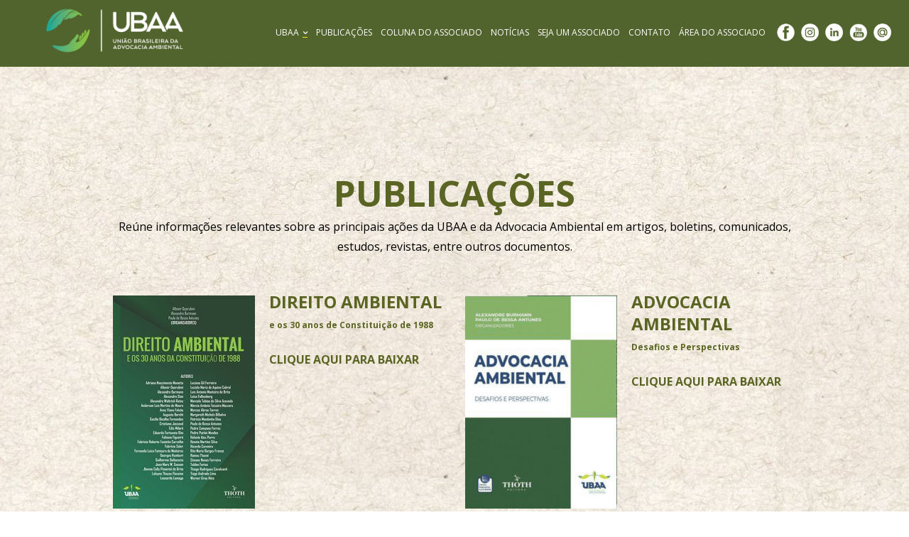

--- FILE ---
content_type: text/html; charset=UTF-8
request_url: https://ubaa.org.br/publicacoes/
body_size: 27350
content:

<!DOCTYPE html>
<html lang="pt-BR">
   <head>
      <meta charset="UTF-8">
      <meta name="viewport" content="width=device-width, initial-scale=1.0" />
      <meta http-equiv="X-UA-Compatible" content="IE=edge">
              <meta name="theme-color" content="#5B6523" />
            <link rel="profile" href="http://gmpg.org/xfn/11">
            <link rel="pingback" href="https://ubaa.org.br/xmlrpc.php" />
      <title>Publicações &#8211; UBAA</title>
<link rel='dns-prefetch' href='//fonts.googleapis.com' />
<link rel='dns-prefetch' href='//s.w.org' />
<link rel='preconnect' href='https://fonts.gstatic.com' crossorigin />
<link rel="alternate" type="application/rss+xml" title="Feed para UBAA &raquo;" href="https://ubaa.org.br/feed/" />
<link rel="alternate" type="application/rss+xml" title="Feed de comentários para UBAA &raquo;" href="https://ubaa.org.br/comments/feed/" />
<!-- This site uses the Google Analytics by ExactMetrics plugin v6.2.2 - Using Analytics tracking - https://www.exactmetrics.com/ -->
<script type="text/javascript" data-cfasync="false">
	var em_version         = '6.2.2';
	var em_track_user      = true;
	var em_no_track_reason = '';
	
	var disableStr = 'ga-disable-UA-155293487-4';

	/* Function to detect opted out users */
	function __gaTrackerIsOptedOut() {
		return document.cookie.indexOf(disableStr + '=true') > -1;
	}

	/* Disable tracking if the opt-out cookie exists. */
	if ( __gaTrackerIsOptedOut() ) {
		window[disableStr] = true;
	}

	/* Opt-out function */
	function __gaTrackerOptout() {
	  document.cookie = disableStr + '=true; expires=Thu, 31 Dec 2099 23:59:59 UTC; path=/';
	  window[disableStr] = true;
	}

	if ( 'undefined' === typeof gaOptout ) {
		function gaOptout() {
			__gaTrackerOptout();
		}
	}
	
	if ( em_track_user ) {
		(function(i,s,o,g,r,a,m){i['GoogleAnalyticsObject']=r;i[r]=i[r]||function(){
			(i[r].q=i[r].q||[]).push(arguments)},i[r].l=1*new Date();a=s.createElement(o),
			m=s.getElementsByTagName(o)[0];a.async=1;a.src=g;m.parentNode.insertBefore(a,m)
		})(window,document,'script','//www.google-analytics.com/analytics.js','__gaTracker');

		__gaTracker('create', 'UA-155293487-4', 'auto');
		__gaTracker('set', 'forceSSL', true);
		__gaTracker('require', 'displayfeatures');
		__gaTracker('require', 'linkid', 'linkid.js');
		__gaTracker('send','pageview');
	} else {
		console.log( "" );
		(function() {
			/* https://developers.google.com/analytics/devguides/collection/analyticsjs/ */
			var noopfn = function() {
				return null;
			};
			var noopnullfn = function() {
				return null;
			};
			var Tracker = function() {
				return null;
			};
			var p = Tracker.prototype;
			p.get = noopfn;
			p.set = noopfn;
			p.send = noopfn;
			var __gaTracker = function() {
				var len = arguments.length;
				if ( len === 0 ) {
					return;
				}
				var f = arguments[len-1];
				if ( typeof f !== 'object' || f === null || typeof f.hitCallback !== 'function' ) {
					console.log( 'Not running function __gaTracker(' + arguments[0] + " ....) because you are not being tracked. " + em_no_track_reason );
					return;
				}
				try {
					f.hitCallback();
				} catch (ex) {

				}
			};
			__gaTracker.create = function() {
				return new Tracker();
			};
			__gaTracker.getByName = noopnullfn;
			__gaTracker.getAll = function() {
				return [];
			};
			__gaTracker.remove = noopfn;
			window['__gaTracker'] = __gaTracker;
					})();
		}
</script>
<!-- / Google Analytics by ExactMetrics -->
		<script type="text/javascript">
			window._wpemojiSettings = {"baseUrl":"https:\/\/s.w.org\/images\/core\/emoji\/12.0.0-1\/72x72\/","ext":".png","svgUrl":"https:\/\/s.w.org\/images\/core\/emoji\/12.0.0-1\/svg\/","svgExt":".svg","source":{"concatemoji":"https:\/\/ubaa.org.br\/wp-includes\/js\/wp-emoji-release.min.js?ver=5.4.2"}};
			/*! This file is auto-generated */
			!function(e,a,t){var r,n,o,i,p=a.createElement("canvas"),s=p.getContext&&p.getContext("2d");function c(e,t){var a=String.fromCharCode;s.clearRect(0,0,p.width,p.height),s.fillText(a.apply(this,e),0,0);var r=p.toDataURL();return s.clearRect(0,0,p.width,p.height),s.fillText(a.apply(this,t),0,0),r===p.toDataURL()}function l(e){if(!s||!s.fillText)return!1;switch(s.textBaseline="top",s.font="600 32px Arial",e){case"flag":return!c([127987,65039,8205,9895,65039],[127987,65039,8203,9895,65039])&&(!c([55356,56826,55356,56819],[55356,56826,8203,55356,56819])&&!c([55356,57332,56128,56423,56128,56418,56128,56421,56128,56430,56128,56423,56128,56447],[55356,57332,8203,56128,56423,8203,56128,56418,8203,56128,56421,8203,56128,56430,8203,56128,56423,8203,56128,56447]));case"emoji":return!c([55357,56424,55356,57342,8205,55358,56605,8205,55357,56424,55356,57340],[55357,56424,55356,57342,8203,55358,56605,8203,55357,56424,55356,57340])}return!1}function d(e){var t=a.createElement("script");t.src=e,t.defer=t.type="text/javascript",a.getElementsByTagName("head")[0].appendChild(t)}for(i=Array("flag","emoji"),t.supports={everything:!0,everythingExceptFlag:!0},o=0;o<i.length;o++)t.supports[i[o]]=l(i[o]),t.supports.everything=t.supports.everything&&t.supports[i[o]],"flag"!==i[o]&&(t.supports.everythingExceptFlag=t.supports.everythingExceptFlag&&t.supports[i[o]]);t.supports.everythingExceptFlag=t.supports.everythingExceptFlag&&!t.supports.flag,t.DOMReady=!1,t.readyCallback=function(){t.DOMReady=!0},t.supports.everything||(n=function(){t.readyCallback()},a.addEventListener?(a.addEventListener("DOMContentLoaded",n,!1),e.addEventListener("load",n,!1)):(e.attachEvent("onload",n),a.attachEvent("onreadystatechange",function(){"complete"===a.readyState&&t.readyCallback()})),(r=t.source||{}).concatemoji?d(r.concatemoji):r.wpemoji&&r.twemoji&&(d(r.twemoji),d(r.wpemoji)))}(window,document,window._wpemojiSettings);
		</script>
		<style type="text/css">
img.wp-smiley,
img.emoji {
	display: inline !important;
	border: none !important;
	box-shadow: none !important;
	height: 1em !important;
	width: 1em !important;
	margin: 0 .07em !important;
	vertical-align: -0.1em !important;
	background: none !important;
	padding: 0 !important;
}
</style>
	<link rel='stylesheet' id='mp-theme-css'  href='https://ubaa.org.br/wp-content/plugins/memberpress/css/ui/theme.css?ver=1.8.15' type='text/css' media='all' />
<link rel='stylesheet' id='wp-block-library-css'  href='https://ubaa.org.br/wp-includes/css/dist/block-library/style.min.css?ver=5.4.2' type='text/css' media='all' />
<link rel='stylesheet' id='bp-member-block-css'  href='https://ubaa.org.br/wp-content/plugins/buddypress/bp-members/css/blocks/member.min.css?ver=6.2.0' type='text/css' media='all' />
<link rel='stylesheet' id='bp-group-block-css'  href='https://ubaa.org.br/wp-content/plugins/buddypress/bp-groups/css/blocks/group.min.css?ver=6.2.0' type='text/css' media='all' />
<link rel='stylesheet' id='font-awesome-css'  href='https://ubaa.org.br/wp-content/plugins/epic-social-share/assets/fonts/font-awesome/font-awesome.css?ver=1.0.2' type='text/css' media='all' />
<link rel='stylesheet' id='epic-social-share-css'  href='https://ubaa.org.br/wp-content/plugins/epic-social-share/assets/css/social-share.css?ver=1.0.2' type='text/css' media='all' />
<link rel='stylesheet' id='bootstrap-css'  href='https://ubaa.org.br/wp-content/themes/ubaa/core/assets/css/bootstrap.min.css?ver=5.4.2' type='text/css' media='all' />
<link rel='stylesheet' id='keydesign-style-css'  href='https://ubaa.org.br/wp-content/themes/ubaa/style.css?ver=5.4.2' type='text/css' media='all' />
<link rel='stylesheet' id='kd-addon-style-css'  href='https://ubaa.org.br/wp-content/plugins/keydesign-addon/assets/css/kd_vc_front.css?ver=5.4.2' type='text/css' media='all' />
<style id='kd-addon-style-inline-css' type='text/css'>
.tt_button:hover .iconita,
.tt_button.second-style .iconita,
#single-page #comments input[type="submit"]:hover,
.tt_button.tt_secondary_button,
.tt_button.tt_secondary_button .iconita,
.team-carousel .owl-item .team-member.design-creative .team-socials a,
.format-quote .entry-wrapper:before,
.blog-single-title a:hover,
.upper-footer i:hover,
.kd-price-block .pb-price,
.team-member.design-classic .kd-team-contact a:hover,
#commentform #submit:hover,
.kd-panel-subtitle ul>li:before,
.kd-panel-subtitle ol>li:before,
.tab-text-container ul>li:before, .side-content-text ul>li:before, .wpb_text_column ul>li:before,
.modal-content-contact .redux-social-media-list i:hover,
.related-content .portfolio .post-link:hover,
.related-content .portfolio h5 a:hover,
#posts-content .post-link:hover,
.team-member.design-classic .team-socials .fa,
.vc_grid-item-mini .blog-detailed-grid .vc_gitem-post-data.vc_gitem-post-data-source-post_date p:before,
.vc_grid-item-mini .blog-detailed-grid .vc_gitem-post-data.vc_gitem-post-data-source-post_date div:before,
#posts-content.blog-detailed-grid .entry-meta a:hover,
.woocommerce div.product .woocommerce-tabs ul.tabs li.active a,
.woocommerce div.product .woocommerce-tabs ul.tabs li a:hover,
.large-counter .kd_counter_units,
.footer_widget .redux-social-media-list i,
.woocommerce ul.products li.product .categories a:hover,
#single-page .bbp-login-form .user-submit:hover,
.woocommerce-page ul.products li.product.woo-minimal-style .button, .woocommerce-page ul.products li.product.woo-minimal-style .added_to_cart,
.menubar #main-menu .navbar-nav .mega-menu.menu-item-has-children .dropdown:hover > a,
.key-icon-box .ib-link a,
.footer-bar .footer-nav-menu ul li a:hover,
#popup-modal .close:hover,
body.maintenance-mode .container h2,
.wpb-js-composer .vc_tta-container .vc_tta.vc_tta-style-classic .vc_tta-tabs-container .vc_tta-tabs-list li.vc_active a,
.wpb-js-composer .vc_tta-container .vc_tta.vc_tta-style-classic .vc_tta-tabs-container .vc_tta-tabs-list li a:hover,
blockquote:before,
.feature-sections-wrapper .feature-sections-tabs .nav-tabs a:hover .fa,
.feature-sections-wrapper .feature-sections-tabs .nav-tabs li.active a .fa,
.woocommerce nav.woocommerce-pagination ul li a:hover,
.port-prev.tt_button,
.port-next.tt_button,
.upper-footer .socials-widget a:hover .fa,
.woocommerce .woocommerce-form-login .button:hover,
.footer_widget ul a:hover,
.side-content-text ul li:before,
span.bbp-admin-links a:hover,
#bbpress-forums #bbp-single-user-details #bbp-user-navigation a:hover,
.vc_grid-item-mini .vc_gitem-post-data.vc_gitem-post-data-source-post_date div:before,
.vc_grid-item-mini .vc_gitem-post-data.vc_gitem-post-data-source-post_author a:before,
.vc_grid-item-mini .blog-detailed-grid .vc_btn3-container:hover a,
.feature-sections-wrapper .feature-sections-tabs .nav-tabs a:hover,
.topbar-lang-switcher ul li a:hover span,
.feature-sections-wrapper .feature-sections-tabs .nav-tabs li.active a,
div.bbp-breadcrumb a:hover,
#bbpress-forums div.bbp-topic-author a.bbp-author-name, #bbpress-forums div.bbp-reply-author a.bbp-author-name,
.kd_pie_chart .kd-piechart-icon,
.row .vc_toggle_size_md.vc_toggle_simple .vc_toggle_title:hover h4,
.row .vc_toggle_size_md.vc_toggle_default .vc_toggle_title:hover h4,
.woocommerce .checkout_coupon .button:hover:hover,
.woocommerce-page #payment #place_order:hover,
.team-member.design-minimal .team-socials a,
.woocommerce-cart #single-page table.cart .button:hover,
.woocommerce-cart #single-page table.cart .actions .button:hover,
.wpb-js-composer .vc_tta-container .vc_tta-color-white.vc_tta-style-modern .vc_tta-tab.vc_active a,
.team-member.design-two:hover .team-socials .fa:hover,
.team-member.design-two .team-socials .fa:hover,
#single-page .return-to-shop a:hover,
.woocommerce-error a, .woocommerce-info a, .woocommerce-message a,
.woocommerce-cart .wc-proceed-to-checkout a.checkout-button:hover,
.navbar-nav li.dropdown:hover .dropdown-menu:hover li a:hover,
.woocommerce ul.products li.product h2:hover,
.keydesign-cart .buttons .btn, .woocommerce .keydesign-cart .buttons .btn,
.woocommerce #payment #place_order:hover, .woocommerce-page #payment #place_order:hover,
.portfolio-meta.share-meta .fa:hover,
.woocommerce-account #single-page .woocommerce-Button:hover,
.woocommerce #respond input#submit:hover,
.woocommerce-page ul.products li.product.woo-minimal-style .button:hover,
.woocommerce-page ul.products li.product.woo-minimal-style .added_to_cart:hover,
.blog_widget ul li a:hover,
#posts-content .entry-meta a:hover,
.woocommerce a.button:hover,
.keydesign-cart:hover .cart-icon,
#comments input[type="submit"],
.search-submit:hover,
.blog-single-content .tags a,
.lower-footer a:hover,
#posts-content .post .blog-single-title a:hover,
#posts-content.blog-minimal-list .blog-single-title a:hover,
#posts-content.blog-img-left-list .blog-single-title a:hover,
.socials-widget a:hover .fa, .socials-widget a:hover,
#customizer .ekko-tooltip,
.footer_widget .menu li a:hover,
.row .vc_toggle_size_md.vc_toggle_simple .vc_toggle_title:hover h4,
#single-page .single-page-content .widget ul li a:hover,
#comments .reply a:hover,
#comments .comment-meta a:hover,
#kd-slider .secondary_slider,
#single-page .single-page-content .widget ul li.current-menu-item a,
.team-socials .fa:hover,
#posts-content .post .tt_button:hover .fa,
#posts-content .post .tt_button:hover,
.topbar-socials a:hover .fa,
.pricing .pricing-price,
.pricing-table .tt_button,
.topbar-phone .iconsmind-Telephone ,
.topbar-email .iconsmind-Mail,
.modal-content-contact .key-icon-box .service-heading a:hover,
.pricing-table.active .tt_button:hover,
.footer-business-content a:hover,
.vc_grid-item-mini .vc_gitem-zone .vc_btn3.vc_btn3-style-custom,
.star-rating span,
.es-accordion .es-heading h4 a:hover,
.keydesign-cart ul.product_list_widget .cart-item:hover,
.woocommerce .keydesign-cart ul.product_list_widget .cart-item:hover,
#customizer .options a:hover i,
.woocommerce .price_slider_wrapper .price_slider_amount .button,
#customizer .options a:hover,
#single-page input[type="submit"]:hover,
#posts-content .post input[type="submit"]:hover,
.active .pricing-option .fa,
#comments .reply a:hover,
.meta-content .tags a:hover,
.navigation.pagination .next,
.woocommerce-cart  #single-page table.cart .product-name a:hover,
.navigation.pagination .prev,
.product_meta a:hover,
.tags a:hover, .tagcloud a:hover,
.tt_button.second-style,
.lower-footer .pull-right a:hover,
.woocommerce-review-link:hover,
.section .wpcf7-mail-sent-ok,
.blog-header-form .wpcf7-mail-sent-ok,
.upper-footer .modal-menu-item,
.video-socials a:hover .fa,
.kd_pie_chart .pc-link a:hover,
.vc_grid-item-mini .vc_gitem_row .vc_gitem-col h4:hover,
.fa,
.wpcf7 .wpcf7-submit:hover,
.contact .wpcf7-response-output,
.video-bg .secondary-button:hover,
#headerbg li a.active,
#headerbg li a.active:hover,
.footer-nav a:hover ,
.wpb_wrapper .menu a:hover ,
.text-danger,
.blog_widget ul li a:before,
.pricing .fa,
.content-area .vc_grid .vc_gitem-zone-c .vc_general,
code,
#single-page .single-page-content ul li:before,
.subscribe-form header .wpcf7-submit,
#posts-content .page-content ul li:before,
.chart-content .nc-icon-outline,
.chart,
.row .vc_custom_heading a:hover,
.secondary-button-inverse,
.primary-button.button-inverse:hover,
.primary-button,
a,
.kd-process-steps .pss-step-number span,
.navbar-default .navbar-nav > .active > a,
.pss-link a:hover,
.kd_number_string,
.featured_content_parent .active-elem h4,
.contact-map-container .toggle-map:hover .fa,
.contact-map-container .toggle-map:hover,
.testimonials.slider .tt-container:before,
.tt_button:hover,
.nc-icon-outline,
.content-area .vc_grid-item-mini:hover .vc_gitem-zone-c .vc_gitem_row .vc_gitem-col h4,
.woocommerce ul.products li.product h3:hover,
.wpb_text_column ol>li:before,
.wpb_text_column ul>li:before,
.key-icon-box .ib-link a:hover,
.features-tabs .tab-controls li a:hover,
.features-tabs.tab-img-fullwidth li.active a,
.wp-block-button .wp-block-button__link:hover,
.wp-block-archives li a:hover,
.wp-block-categories.wp-block-categories-list li a:hover,
.team-member.design-classic .team-content .team-link a:hover {
			color: #5B6523;
	}

	.play-btn-primary-color .play-video:hover,
	.play-btn-primary-color .play-video,
	.play-btn-primary-color.play-video:hover,
	.play-btn-primary-color.play-video,
	.search .search-form .search-field,
	.feature-sections-wrapper .feature-sections-tabs .nav-tabs li.active a,
	.blog_widget .woocommerce-product-search .search-field,
	.features-tabs.tab-img-fullwidth li.active a,
	.pricing-table.active,
	.key-icon-box:hover .ib-wrapper,
	.cb-container:hover,
	.modal-content-inner .wpcf7-not-valid-tip,
	.section .wpcf7-mail-sent-ok,
	.fa.toggle-map-info:hover,
	.blog-header-form .wpcf7-mail-sent-ok,
	.blog-header-form .wpcf7-not-valid-tip,
	.section .wpcf7-not-valid-tip,
	.kd-side-panel .wpcf7-not-valid-tip,
	.kd-process-steps.process-checkbox-template .pss-item:before,
	.kd-process-steps.process-checkbox-template,
	.kd-separator,
	.kd-separator .kd-separator-line {
		border-color: #5B6523;
	}

#single-page .bbp-login-form .user-submit,
.bbpress #user-submit,
.gform_wrapper .gform_footer input.button,
.gform_wrapper .gform_footer input[type=submit],
input[type="button"].ninja-forms-field,
.modal-content-inner .wpcf7-submit:hover,
.searchform #searchsubmit,
#kd-slider,
.kd-contact-form.light_background .wpcf7 .wpcf7-submit,
.footer-newsletter-form .wpcf7 .wpcf7-submit,
.kd_progressbarfill,
.phone-wrapper,
.wpb_wrapper #loginform .button,
.woocommerce input.button,
.email-wrapper,
.woocommerce ul.products li.product .added_to_cart:hover,
.footer-business-info.footer-socials a:hover,
.parallax.with-overlay:after,
.content-area .vc_grid-filter>.vc_grid-filter-item span:after,
.tt_button.tt_secondary_button:hover,
.pricing-table .tt_button:hover,
.modal-content-inner .wpcf7-not-valid-tip,
.kd-side-panel .wpcf7-not-valid-tip,
.tt_button.second-style:hover,
.pricing-table.active .tt_button,
#customizer .screenshot a,
.heading-separator,
.blog-header-form .wpcf7-not-valid-tip,
.section .wpcf7-not-valid-tip,
.port-prev.tt_button:hover,
.port-next.tt_button:hover,
 .owl-buttons div:hover,
.row .vc_toggle_default .vc_toggle_icon,
.row .vc_toggle_default .vc_toggle_icon::after,
.row .vc_toggle_default .vc_toggle_icon::before,
.woocommerce #respond input#submit,
.woocommerce a.button,
.upper-footer .modal-menu-item:hover,
.contact-map-container .toggle-map,
.portfolio-item .portfolio-content,
.tt_button,
 .owl-dot span,
.woocommerce a.remove:hover,
.pricing .secondary-button.secondary-button-inverse:hover,
.with-overlay .parallax-overlay,
.secondary-button.secondary-button-inverse:hover,
.secondary-button,
#kd-slider .bullet-bar.tparrows,
.primary-button.button-inverse,
#posts-content .post input[type="submit"],
.btn-xl,
.with-overlay,
.vc_grid-item-mini .vc_gitem-zone .vc_btn3.vc_btn3-style-custom:hover,
.woocommerce .price_slider_wrapper .ui-slider-horizontal .ui-slider-range,
.separator,
.woocommerce button.button,
.cb-container.cb_main_color:hover,
.keydesign-cart .buttons .btn:hover,
.woocommerce .keydesign-cart .buttons .btn:hover,
.woocommerce ul.products li.product .button:hover,
#single-page #comments input[type="submit"]:hover,
.contact-map-container .toggle-map:hover,
.wpcf7 .wpcf7-submit:hover,
.owl-dot span,
.features-tabs .tab.active,
.pricing-table.DetailedStyle.active .pricing-title .pricing-title-content,
.content-area .vc_grid .vc-gitem-zone-height-mode-auto.vc_gitem-zone.vc_gitem-zone-a:before,
.row .vc_toggle_simple .vc_toggle_title:hover .vc_toggle_icon::after,
.row .vc_toggle_simple .vc_toggle_title:hover .vc_toggle_icon::before,
.wpcf7 .wpcf7-submit,
.navigation.pagination .next:hover,
#single-page .vc_col-sm-3 .wpcf7 .wpcf7-submit,
.spinner:before,
.fa.toggle-map-info:hover,
.content-area .vc_grid .vc_gitem-zone-c .vc_general:hover,
.content-area .vc_grid-item-mini .vc_gitem-animate-fadeIn .vc_gitem-zone.vc_gitem-zone-a:before,
.keydesign-cart .badge,
.tags a:after, .tagcloud a:after,
div.wpcf7 .wpcf7-form .ajax-loader,
#bbp_search_submit,
#commentform #submit,
footer.underline-effect .navbar-footer li a:after,
footer.underline-effect .footer_widget .menu li a:after,
#main-menu.underline-effect .navbar-nav .mega-menu .dropdown-menu .menu-item a:after,
#main-menu.underline-effect .navbar-nav .menu-item .dropdown-menu .menu-item a:after,
.kd-process-steps.process-checkbox-template .pss-step-number span:before, .kd-process-steps.process-checkbox-template .pss-step-number:before, .kd-process-steps.process-checkbox-template .pss-item:before,
.blog-page-numbers li.active a,
.woocommerce nav.woocommerce-pagination ul li span.current,
.woocommerce span.onsale,
.team-member.design-classic .kd-team-contact .kd-team-email:before,
.team-member.design-classic .kd-team-contact .kd-team-phone:before,
.team-member.design-creative .team-image:before,
.team-member.design-creative .team-content-hover:before,
.testimonials.slider.with-image .tt-content .tt-container,
.ib-hover-2.key-icon-box:hover .ib-wrapper,
#main-menu.background-dropdown-effect .navbar-nav .menu-item-has-children .dropdown-menu a:hover,
.team-member.design-classic .team-socials a:after,
.woocommerce .price_slider_wrapper .ui-slider .ui-slider-handle,
.navigation.pagination .prev:hover,
.kd-panel-phone:after, .kd-panel-email:after,
.kd-panel-social-list .redux-social-media-list a:after,
footer.underline-effect .footer_widget ul li.cat-item a:after,
.play-btn-primary-color .play-video,
.wp-block-button__link {
			background-color: #5B6523;
	}

::selection {
			background-color: #5B6523;
	}

::-moz-selection {
			background-color: #5B6523;
	}

#single-page .bbp-login-form .user-submit,
#single-page #comments input[type="submit"]:hover,
.navigation.pagination .next,
.navigation.pagination .prev,
.upper-footer .modal-menu-item,
.wpcf7 .wpcf7-submit:hover,
.tt_button,
.navigation.pagination .next, .navigation.pagination .prev,
.woocommerce ul.products li.product .button:hover,
.woocommerce .price_slider_wrapper .ui-slider .ui-slider-handle,
.pricing.active,
.vc_grid-item-mini .vc_gitem-zone .vc_btn3.vc_btn3-style-custom,
.primary-button.button-inverse:hover,
.primary-button.button-inverse,
.keydesign-cart .buttons .btn, .woocommerce .keydesign-cart .buttons .btn,
.wpcf7 .wpcf7-submit,
.wpb_wrapper #loginform .button,
 .owl-buttons div:hover,
.woocommerce button.button,
.woocommerce a.button,
.content-area .vc_grid .vc_gitem-zone-c .vc_general,
#commentform #submit,
.wp-block-button__link,
#posts-content .post input[type="submit"],
.woocommerce ul.products li.product .added_to_cart,
.woocommerce input.button,
 .owl-dot.active span,
 .owl-dot:hover span {
			border: 2px solid #5B6523;
	}

div.wpcf7 .wpcf7-form .ajax-loader {
			border: 5px solid #5B6523;
	}

.blog_widget .woocommerce-product-search .search-field, .blog_widget .search-form .search-field,
.page-404 .tt_button,
#wrapper .widget-title,
.blockquote-reverse,
.testimonials.slider  .owl-dot.active span,
.tags a:hover, .tagcloud a:hover,
.contact-map-container .toggle-map:hover,
.navigation.pagination .next:hover, .navigation.pagination .prev:hover,
.contact .wpcf7-response-output,
.video-bg .secondary-button,
#single-page .single-page-content .widget .widgettitle,
.image-bg .secondary-button,
.contact .wpcf7-form-control-wrap textarea.wpcf7-form-control:focus,
.contact .wpcf7-form-control-wrap input.wpcf7-form-control:focus,
.team-member-down:hover .triangle,
.team-member:hover .triangle,
.features-tabs .tab.active:after,
.tabs-image-left.features-tabs .tab.active:after,
.secondary-button-inverse,
.kd-process-steps.process-number-template ul li:hover,
.wpb-js-composer .vc_tta-container .vc_tta.vc_tta-style-classic .vc_tta-tabs-container .vc_tta-tabs-list li.vc_active a,
.vc_separator .vc_sep_holder .vc_sep_line {
			border-color: #5B6523;
	}

	.wpb-js-composer .vc_tta-container  .vc_tta-tabs.vc_tta-tabs-position-left .vc_tta-tab:before {
	    border-right: 9px solid #5B6523;
	}

	.wpb-js-composer .vc_tta-container .vc_tta.vc_tta-style-classic .vc_tta-tabs-container .vc_tta-tabs-list li:before {
	    border-top: 9px solid #5B6523;
	}

	.tt_button.btn_secondary_color.tt_secondary_button:hover,
	.tt_button.btn_secondary_color,
	#wrapper.btn-hover-2 .wpcf7 .wpcf7-submit:hover,
	.btn-hover-2 #commentform #submit:hover,
	.btn-hover-2 .kd-panel-contact .wpcf7-submit:hover,
	.play-btn-secondary-color .play-video {
		background-color: #839234;
	}

	.tt_button.btn_secondary_color.tt_secondary_button,
	.tt_button.btn_secondary_color:hover {
		color: #839234;
	}

	.tt_button.btn_secondary_color {
		border: 2px solid #839234;
	}

	.play-btn-secondary-color .play-video:hover,
	.play-btn-secondary-color .play-video,
	.play-btn-secondary-color.play-video:hover,
	.play-btn-secondary-color.play-video,
	#wrapper.btn-hover-2 .wpcf7 .wpcf7-submit:hover,
	.btn-hover-2 #commentform #submit:hover,
	.btn-hover-2 .kd-panel-contact .wpcf7-submit:hover {
		border-color: #839234;
	}

h1,h2,h3,h4,h5,
.kd_progress_bar .kd_progb_head .kd-progb-title h4,
 .es-accordion .es-heading h4 a,
.wpb-js-composer .vc_tta-color-white.vc_tta-style-modern .vc_tta-tab>a:hover,
#comments .fn,
#comments .fn a,
.portfolio-block h4,
.rw-author-details h4,
.testimonials.slider .author,
.vc_grid-item-mini .vc_gitem_row .vc_gitem-col h4,
.team-content h5,
.key-icon-box .service-heading,
.post a:hover,
.kd_pie_chart .kd_pc_title,
.kd_pie_chart .pc-link a,
.testimonials .tt-content h4,
.kd-photobox .phb-content h4,
.kd-process-steps .pss-text-area h4,
.widget-title,
.kd-promobox .prb-content h4,
.bp-content h4,
.reply-title,
.product_meta,
.blog-header .section-heading,
.testimonial-cards .tcards-title,
.testimonial-cards .tcards_header .tcards-name,
.woocommerce-result-count,
.pss-link a,
.navbar-default .nav li a,
.logged-in .navbar-nav a, .navbar-nav .menu-item a,
.woocommerce table.shop_attributes th,
.portfolio-block strong,
.keydesign-cart .nc-icon-outline-cart,
.portfolio-meta.share-meta .fa,
.subscribe input[type="submit"],
.es-accordion .es-speaker-container .es-speaker-name,
.pricing-title,
.woocommerce-cart  #single-page table.cart .product-name a,
.wpb-js-composer .vc_tta-container .vc_tta-color-white.vc_tta-style-modern .vc_tta-tab>a,
.rw_rating .rw-title,
.group_table .label,
.cb-container.cb_transparent_color:hover .cb-heading,
.app-gallery .ag-section-desc h4,
.single-post .wpb_text_column strong,
 .owl-buttons div,
#single-page .single-page-content .widget ul li a,
.modal-content-contact .key-icon-box .service-heading a,
.woocommerce-ordering select,
.woocommerce div.product .woocommerce-tabs .panel #reply-title,
.page-404 .section-subheading,
.showcoupon:hover,
.pricing-table .pricing-img .fa,
.navbar-default .navbar-nav > li > a:hover,
.testimonials.slider.with-image .tt-container h6,
.socials-widget a:hover .fa, .socials-widget a:hover,
.owl-nav div,
#comments label,
.author-box-wrapper .author-name h6,
.keydesign-cart .empty-cart,
.play-video:hover .fa-play,
.author-website,
.post-link:hover,
#comments .reply a:hover,
.author-desc-wrapper a:hover,
.blog-single-content .tags a:hover,
.woocommerce #coupon_code, .woocommerce .quantity .qty,
.kd-price-block .pb-content-wrap .pb-pricing-wrap,
.blog-single-title a,
.topbar-phone a:hover,
.topbar-email a:hover,
#menu-topbar-menu li a:hover,
.navbar-topbar li a:hover,
.fa.toggle-search:hover,
.business-info-header .fa,
.tt_secondary_button.tt_third_button:hover,
.tt_secondary_button.tt_third_button:hover .fa,
.keydesign-cart .subtotal,
#single-page p.cart-empty,
blockquote cite,
.cta-icon .fa,
.pricing .pricing-option strong,
.pricing-table.DetailedStyle .pricing .pricing-price,
body.maintenance-mode .countdown,
.mobile-cart .keydesign-cart,
body.woocommerce-page .entry-header .section-heading,
.feature-sections-wrapper .feature-sections-tabs .nav-tabs a,
.team-member.design-minimal .team-socials a:hover,
.content-area .vc_grid-filter>.vc_grid-filter-item:hover>span,
.key-icon-box .ib-link a:hover,
.feature-sections-wrapper .side-content-wrapper .simple-link:hover,
.woocommerce ul.products li.product .price,
.woocommerce-page ul.products li.product.woo-minimal-style:hover .button:hover,
.breadcrumbs,
.kd_pie_chart .pc_percent_container,
.product_meta a:hover,
.navbar-default .nav:hover > li.dropdown:hover > a,
.menubar #main-menu .navbar-nav .mega-menu.menu-item-has-children .dropdown > a,
#posts-content.blog-detailed-grid .entry-meta a,
.woocommerce nav.woocommerce-pagination ul li a,
.content-area .vc_grid-filter>.vc_grid-filter-item.vc_active>span,
.feature-sections-wrapper .feature-sections-tabs .nav-tabs a .fa,
.vc_toggle_simple .vc_toggle_title .vc_toggle_icon::after,
.vc_toggle_simple .vc_toggle_title .vc_toggle_icon::before,
.testimonials .tt-content .content,
.wpb-js-composer .es-accordion .es-time,
.wpb-js-composer .es-accordion .es-time .fa-clock-o,
.related-content .portfolio .post-link,
.vc_custom_heading.post-link,
#posts-content .post-link {
			color: #5b6523;
	}


.ib-link.iconbox-main-color a:hover  {
			color: #5b6523 !important;
	}

.vc_toggle.vc_toggle_default .vc_toggle_icon,
.row .vc_toggle_size_md.vc_toggle_default .vc_toggle_title .vc_toggle_icon:before,
.row .vc_toggle_size_md.vc_toggle_default .vc_toggle_title .vc_toggle_icon:after,
.searchform #searchsubmit:hover {
			background-color: #5b6523;
	}

.menubar #main-menu .navbar-nav .mega-menu.menu-item-has-children .dropdown > a {
			color: #FFFFFF !important;
	}

.navbar-default .navbar-toggle .icon-bar {
		background-color: #FFFFFF;
}

	.kd-contact-form.light_background .wpcf7 .wpcf7-submit:hover {
		background-color: #5b6523!important;
	}

	.kd_counter_number:after {
		background-color: #0c0c0c;
	}

	.testimonials.slider .owl-dot:hover span {
		border-color: #5b6523;
	}

	.cb-container.cb_transparent_color:hover .cb-text-area p {
		color: #0c0c0c;
	}

	.wpcf7 .wpcf7-text::-webkit-input-placeholder { color: #5b6523; }
	.wpcf7 .wpcf7-text::-moz-placeholder { color: #5b6523; }
	.wpcf7 .wpcf7-text:-ms-input-placeholder { color: #5b6523; }
	.wpcf7-form-control-wrap .wpcf7-textarea::-webkit-input-placeholder { color: #5b6523; }
	.wpcf7-form-control-wrap .wpcf7-textarea::-moz-placeholder {color: #5b6523; }
	.wpcf7-form-control-wrap .wpcf7-textarea:-ms-input-placeholder {color: #5b6523; }

	.footer-newsletter-form .wpcf7-form .wpcf7-email,
	.footer-business-info.footer-socials a,
	.upper-footer {
		background-color: #52642D;
	}

	.upper-footer {
		border-color: #52642D;
	}

.footer-business-info,
.lower-footer {
			background-color: #52642D;
	}

	.lower-footer, .upper-footer, .upper-footer .socials-widget .fa, .footer_widget p {
		color: #FFFFFF;
	}

	.lower-footer a, .upper-footer a {
		color: #819514 !important;
	}

	.lower-footer a:hover, .upper-footer a:hover {
		color: #addb06 !important;
	}

	.upper-footer i,
	.upper-footer .widget-title, .upper-footer .modal-menu-item {
		color: #FFFFFF;
	}

.upper-footer .widget-title, .upper-footer #wp-calendar caption, .footer_widget .menu li a, ul li.cat-item a, .footer-nav-menu .navbar-footer li a, .lower-footer span, .lower-footer a {
					font-size: 12px;
			}



.transparent-navigation .navbar.navbar-default.navbar-shrink .topbar-lang-switcher ul:not(:hover) li a,
.transparent-navigation .navbar.navbar-default.navbar-shrink .topbar-search .fa.toggle-search,
.transparent-navigation .navbar.navbar-default.navbar-shrink #menu-topbar-menu li a,
.transparent-navigation .navbar.navbar-default.navbar-shrink .navbar-topbar li a,
.transparent-navigation .navbar.navbar-default.navbar-shrink .topbar-phone .iconsmind-Telephone,
.transparent-navigation .navbar.navbar-default.navbar-shrink .topbar-email .iconsmind-Mail,
.transparent-navigation .navbar.navbar-default.navbar-shrink .topbar-phone a,
.transparent-navigation .navbar.navbar-default.navbar-shrink .topbar-email a,
.transparent-navigation .navbar.navbar-default.navbar-shrink .topbar-contact .fa,
.topbar-lang-switcher ul li a,
.cart-icon-container,
.topbar-lang-switcher,
.topbar-menu,
.topbar-search,
.fa.toggle-search,
.topbar-phone .iconsmind-Telephone, .topbar-email .iconsmind-Mail,
.topbar .redux-social-media-list a .fa,
.navbar.navbar-default .topbar-phone a, .navbar.navbar-default .topbar-email a,
.navbar.navbar-default .topbar-opening-hours, .transparent-navigation .navbar.navbar-default.navbar-shrink .topbar-opening-hours {
	color: #FFFFFF !important;
}
.keydesign-cart svg {
	fill: #FFFFFF !important;
}

.topbar-lang-switcher ul li a:hover span,
.topbar-search .fa.toggle-search:hover,
#menu-topbar-menu a:hover,
.topbar .redux-social-media-list a:hover .fa,
.navbar-topbar a:hover,
.transparent-navigation #menu-topbar-menu li a:hover,
.transparent-navigation .navbar.navbar-default .topbar-phone a:hover, .transparent-navigation .navbar.navbar-default .topbar-email a:hover,
.navbar.navbar-default .topbar-phone a:hover, .navbar.navbar-default .topbar-email a:hover {
			color: #FFFFFF !important;
	}

	.transparent-navigation .navbar.navbar-shrink .topbar,
	.navbar.navbar-default.contained .topbar .container,
	.navbar.navbar-default.navbar-shrink.with-topbar-sticky .topbar,
	.navbar .topbar {
		background-color: #5B6523 !important;
	}

	.topbar-search .search-form .search-field,
	.topbar .fa.toggle-search.fa-times {
		color: #5B6523 !important;
	}

	.navbar.navbar-default.contained .container,
	.navbar.navbar-default .menubar,
	.navbar.navbar-default.navbar-shrink.fixed-menu,
	.keydesign-cart .keydesign-cart-dropdown,
	.navbar.navbar-default .dropdown-menu,
	#main-menu .navbar-nav .mega-menu > .dropdown-menu:before {
		background-color: #52642D !important;
	}

	.keydesign-cart .keydesign-cart-dropdown,
	#main-menu .navbar-nav.navbar-shrink .menu-item-has-children .dropdown-menu,
	.navbar-nav.navbar-shrink .menu-item-has-children .dropdown-menu,
	.navbar.navbar-default.navbar-shrink .keydesign-cart .keydesign-cart-dropdown,
	.navbar.navbar-default.navbar-shrink .dropdown-menu,
	.navbar.navbar-default.navbar-shrink.contained .container,
	body:not(.transparent-navigation) .navbar.navbar-default.contained .container,
	.navbar.navbar-default.navbar-shrink .topbar,
	.navbar.navbar-default.navbar-shrink .menubar {
		background-color: #52642D !important;
	}

	.navbar-default .menu-item-has-children .mobile-dropdown,
	.navbar-default .menu-item-has-children:hover .dropdown-menu .dropdown:before,
	.navbar.navbar-default .mobile-cart .keydesign-cart .cart-icon,
	.keydesign-cart .nc-icon-outline-cart,
	.transparent-navigation .navbar.navbar-default .menubar .navbar-nav .dropdown-menu a,
	.navbar.navbar-default .menubar .navbar-nav a {
		color: #FFFFFF !important;
	}

@media (min-width: 960px) {
	.transparent-navigation .navbar.navbar-default,
	.transparent-navigation .navbar.navbar-default .container,
	.transparent-navigation .navbar.navbar-default.contained,
	.transparent-navigation .navbar .topbar,
	.transparent-navigation .navbar .menubar {
		background-color: transparent !important;	}


	.transparent-navigation #menu-topbar-menu li a,
	.transparent-navigation .navbar-topbar li a,
	.transparent-navigation .topbar-phone .iconsmind-Telephone,
	.transparent-navigation .topbar-email .iconsmind-Mail,
	.transparent-navigation .navbar.navbar-default:not(.navbar-shrink) .topbar-socials a .fa,
	.transparent-navigation .navbar.navbar-default .topbar-phone a,
	.transparent-navigation .navbar.navbar-default .topbar-email a,
	.transparent-navigation .navbar.navbar-default .topbar-contact .fa,
	.transparent-navigation .navbar.navbar-default .topbar-opening-hours,
	.transparent-navigation .topbar-lang-switcher ul,
	.transparent-navigation .topbar-lang-switcher ul:not(:hover) li a,
	.transparent-navigation .topbar-search .fa.toggle-search:not(.fa-times),
	.transparent-navigation .navbar.navbar-default:not(.navbar-shrink) .nav > .menu-item > a,
	.transparent-navigation .keydesign-cart .cart-icon,
	.transparent-navigation .keydesign-cart .badge,
	.transparent-navigation #logo .logo {
				color: #FFFFFF !important;
			}

	.transparent-navigation .keydesign-cart svg {
				fill: #FFFFFF !important;
			}

	.transparent-navigation .navbar.navbar-default.navbar-shrink .keydesign-cart svg {
		fill: #FFFFFF !important;
	}


}

	.navbar-default.navbar-shrink .menu-item-has-children .mobile-dropdown,
	.navbar-default.navbar-shrink .menu-item-has-children:hover .dropdown-menu .dropdown:before,
	.keydesign-cart ul.product_list_widget .subtotal,
	.transparent-navigation .navbar-shrink  #logo .logo,
	#main-menu .navbar-nav.navbar-shrink .menu-item-has-children .mobile-dropdown,
	#main-menu .navbar-nav.navbar-shrink .menu-item-has-children:hover .dropdown-menu .dropdown:before,
	#main-menu .navbar-nav.navbar-shrink .menu-item-has-children .dropdown-menu a,
	.transparent-navigation .navbar.navbar-default.navbar-shrink .menubar .navbar-nav .dropdown-menu a,
	.navbar.navbar-default.navbar-shrink .keydesign-cart .keydesign-cart-dropdown,
	.navbar.navbar-default.navbar-shrink .keydesign-cart .nc-icon-outline-cart,
	.navbar.navbar-default.navbar-shrink .menubar .navbar-nav a,
	.navbar.navbar-default.navbar-shrink .keydesign-cart .cart-icon {
		color: #FFFFFF !important;
	}

	.navbar-default .nav:hover > li.dropdown:hover > a,
	.navbar.navbar-default.navbar-shrink .menubar .navbar-nav a:hover,
	.navbar.navbar-default .navbar-nav a:hover {
		color: #A6BE21 !important;
	}

	.menubar #main-menu .navbar-nav .mega-menu.menu-item-has-children .dropdown:hover > a,
	.navbar-default.navbar-shrink .nav li.active a,
	#main-menu .navbar-nav .menu-item-has-children .dropdown-menu a:hover, .navbar-nav .menu-item-has-children .dropdown-menu a:hover,
	.body:not(.transparent-navigation) .navbar a:hover,
	.navbar-default .nav li.active a {
		color: #A6BE21 !important;
	}

#logo .logo {
			color: #313131 !important;
	}

.transparent-navigation .navbar-shrink #logo .logo,
.navbar-shrink #logo .logo {
			color: #313131 !important;
	}


body, .box, .cb-text-area p, body p , .upper-footer .search-form .search-field, .upper-footer select, .footer_widget .wpml-ls-legacy-dropdown a, .footer_widget .wpml-ls-legacy-dropdown-click a {
			color: #0c0c0c;
				font-weight: 400;
				font-family: Open Sans;
				font-size: 16px;
				line-height: 28px;
	}

.key-icon-box a p, .key-icon-box a:hover p {
	color: #0c0c0c;
}


.container #logo .logo {
			font-weight: 400;
			}



.container h1 {
			color: #5b6523;
				font-weight: 300;
				font-family: Open Sans;
						}

.container h2, #popup-modal .modal-content h2 {
			color: #5b6523;
				font-weight: 700;
				font-family: Open Sans;
				font-size: 40px;
					line-height: 40px;
			}

.container h3 {
			color: #5b6523;
				font-weight: 300;
				font-family: Open Sans;
				font-size: 32px;
					line-height: 42px;
			}

.content-area .vc_grid-item-mini .vc_gitem_row .vc_gitem-col h4,
.container h4, .kd-photobox .phb-content h4, .content-area .vc_grid-item-mini .vc_gitem_row .vc_gitem-col h4 {
			color: #5b6523;
				font-weight: 400;
					font-size: 20px;
					line-height: 26px;
			}

.vc_grid-item-mini .vc_custom_heading h5,
.container h5 {
			color: #5b6523;
				font-weight: 400;
							}

.container h6, .key-icon-box h6.service-heading {
				font-weight: 400;
					font-size: 18px;
					line-height: 28px;
			}

.topbar-phone, .topbar-email, .topbar-socials a, #menu-topbar-menu a, .navbar-topbar a, .topbar-opening-hours,
.topbar-lang-switcher ul li span {
			font-weight: 400;
				font-size: 13px;
	}


body .navbar-default .nav li a, body .modal-menu-item {
			font-weight: 700;
				font-size: 12px;
			}







	.entry-header.blog-header {
		background-color: #004976;
	}

	.search .breadcrumbs,
	.search .entry-header .section-heading,
	.archive.author .breadcrumbs,
	.archive.author .entry-header .section-heading,
	.archive.category .breadcrumbs,
	.archive.category .entry-header .section-heading,
	.archive.tag .breadcrumbs,
	.archive.tag .entry-header .section-heading,
	.archive.date .breadcrumbs,
	.archive.date .entry-header .section-heading,
	.blog .breadcrumbs,
	.blog .entry-header .section-heading,
	.blog .entry-header .section-subheading {
		color: #FFFFFF;
	}



	.hover_solid_primary:hover {
	   background-color: #5B6523 !important;
	   border-color: #5B6523 !important;
	   color: #fff !important;
	}

	.btn-hover-2 .tt_button.tt_primary_button:hover,
	.btn-hover-2 .tt_button.tt_primary_button.btn_primary_color:hover {
		background-color: #5B6523 !important;
	}

	.btn-hover-2 .hover_solid_secondary:hover {
		background-color: #5B6523 !important;
	}

	.hover_solid_secondary:hover {
	   background-color: #839234 !important;
	   border-color: #839234 !important;
	   color: #fff !important;
	}

	.vc_grid-item-mini .blog-detailed-grid .vc_btn3-container:hover a,
	.btn-hover-2 .tt_button:hover,
	.woocommerce .btn-hover-2 ul.products li.product.woo-detailed-style .added_to_cart:hover,
	.woocommerce .btn-hover-2 ul.products li.product.woo-detailed-style .button:hover,
	.btn-hover-2 .woocommerce ul.products li.product.woo-detailed-style .added_to_cart:hover,
	.btn-hover-2 .woocommerce ul.products li.product.woo-detailed-style .button:hover {
	   color: #fff !important;
	   border-color: #839234 !important;
	}

	.btn-hover-2 .tt_button::before,
	.woocommerce .btn-hover-2 ul.products li.product.woo-detailed-style .added_to_cart::before,
	.woocommerce .btn-hover-2 ul.products li.product.woo-detailed-style .button::before,
	.btn-hover-2 .woocommerce ul.products li.product.woo-detailed-style .added_to_cart::before,
	.btn-hover-2 .woocommerce ul.products li.product.woo-detailed-style .button::before {
	   background-color: #839234 !important;
	}

.hover_outline_primary:hover {
   background-color: #5B6523 !important;
   border-color: #5B6523 !important;
   background: transparent !important;
}

.hover_outline_secondary:hover {
   color: #839234 !important;
   border-color: #839234 !important;
   background-color: transparent !important;
}

/* Contact Form styles */


.wpb_wrapper #loginform .input, .woocommerce-product-search .search-field, .search-form .search-field, .wpcf7 input[type="date"], .wpcf7 .wpcf7-text, .wpcf7 .wpcf7-select, .wpcf7 .wpcf7-email, .wpcf7 .wpcf7-select,
.wpcf7 .wpcf7-select, .wpcf7-form textarea, .wpb_wrapper #loginform .input, .wpcf7 input[type="date"], .wpcf7 .wpcf7-text, .wpcf7 .wpcf7-email, .wpcf7 .wpcf7-select, .modal-content-inner .wpcf7 .wpcf7-text, .modal-content-inner .wpcf7 .wpcf7-email {
	background-color: #FFFFFF;
}

.wpb_wrapper #loginform .input, .woocommerce-product-search .search-field, .search-form .search-field, .wpcf7 input[type="date"], .wpcf7 .wpcf7-text, .wpcf7 .wpcf7-email, .wpcf7 .wpcf7-select,
.wpcf7 .wpcf7-select, .wpcf7-form textarea, .wpb_wrapper #loginform .input, .wpcf7 input[type="date"], .wpcf7 .wpcf7-text, .wpcf7 .wpcf7-email, .wpcf7 .wpcf7-select, .modal-content-inner .wpcf7 .wpcf7-text, .modal-content-inner .wpcf7 .wpcf7-email {
			font-weight: 400;
					font-size: 14px;
				text-transform: none;
	}


	.wpcf7 .wpcf7-text::-webkit-input-placeholder { color: #888888; }
	.wpcf7 .wpcf7-text::-moz-placeholder { color: #888888; }
	.wpcf7 .wpcf7-text:-ms-input-placeholder { color: #888888; }
	.wpcf7-form-control-wrap .wpcf7-textarea::-webkit-input-placeholder { color: #888888; }
	.wpcf7-form-control-wrap .wpcf7-textarea::-moz-placeholder {color: #888888; }
	.wpcf7-form-control-wrap .wpcf7-textarea:-ms-input-placeholder {color: #888888; }

/* Button styles */


.woocommerce ul.products li.product .added_to_cart, .woocommerce ul.products li.product .button, .woocommerce div.product form.cart .button,
.tt_button, .wpcf7 .wpcf7-submit, .content-area .vc_grid .vc_gitem-zone-c .vc_general, .tt_button.modal-menu-item, .vc_grid-item-mini .blog-detailed-grid .vc_btn3-container a,
.pricing-table .tt_button, .pricing-table.active .tt_button {
			font-weight: 700;
						font-size: 11px;
				text-transform: uppercase;
				letter-spacing: 1px;
	}

.tt_button .iconita {
	}

.tt_button:hover, .wpcf7 .wpcf7-submit:hover, .content-area .vc_grid .vc_gitem-zone-c .vc_general:hover, .tt_button.modal-menu-item:hover, .kd-panel-phone a, .kd-panel-email a, .kd-panel-social-list .redux-social-media-list a .fa, .kd-panel-phone .fa, .kd-panel-email .fa,
.team-member.design-classic .team-socials .fa, .team-member.design-classic .kd-team-contact a, .team-member.design-classic .fa, .team-member.design-classic .kd-team-contact a:hover, .vc_grid-item-mini .blog-detailed-grid .vc_btn3-container:hover a {
	color: ;
}


.woocommerce ul.products li.product .added_to_cart, .woocommerce ul.products li.product .button, .woocommerce div.product form.cart .button, #commentform #submit,
.tt_button, .wpcf7 .wpcf7-submit, .content-area .vc_grid .vc_gitem-zone-c .vc_general, .tt_button.modal-menu-item {
					padding-left: 30px;
				padding-right: 30px;
	}

.menubar {
	padding-top: 0px;
	padding-bottom: 0px;
}

.rw-authorimg img,
.woocommerce #review_form #commentform input[type="text"], .woocommerce #review_form #commentform input[type="email"], .woocommerce #review_form #respond #comment,
.wpcf7 .wpcf7-text, .wpcf7 .wpcf7-number, .wpcf7-form textarea, .wpcf7 .wpcf7-email, .wpcf7 .wpcf7-select, .wpcf7 input[type="date"], .blog-header-form .wpcf7 .wpcf7-email, .section .wpcf7-not-valid-tip, .kd-side-panel .wpcf7-not-valid-tip,
#single-page #comments input[type="text"], #single-page #comments input[type="email"], #single-page #comments input[type="url"], #single-page #comments textarea, #comments input[type="text"], #comments input[type="email"], #comments input[type="url"], #comments textarea,
.wpb_wrapper #loginform .input, .woocommerce #wrapper .quantity .qty, .features-tabs .tab-controls li a,
.woocommerce-checkout .woocommerce form .form-row select, .woocommerce-checkout .woocommerce form .form-row input.input-text, .woocommerce-checkout .woocommerce form .form-row textarea,
.woocommerce-checkout #single-page .select2-container--default .select2-selection--single, .woocommerce-checkout .woocommerce #coupon_code,
.woocommerce-cart #single-page table.cart .quantity .qty, .woocommerce .coupon #coupon_code {
	border-radius: 3px;
}

.vc_wp_search .search-field,
.rw-authorimg img,
.bbp-login-form .bbp-username input, .bbp-login-form .bbp-email input, .bbp-login-form .bbp-password input, .bbpress .blog_widget #bbp_search,
#bbpress-forums #bbp-search-form #bbp_search,
#user-submit, #bbp_search_submit,
.woocommerce ul.products li.product .added_to_cart, .woocommerce ul.products li.product .button, #commentform #submit, #single-page #commentform #submit, .woocommerce #review_form #respond .form-submit #submit,
.tt_button, .wpcf7 .wpcf7-submit, .tt_button.modal-menu-item, .vc_grid-item-mini .blog-detailed-grid .vc_btn3-container a, #single-page .bbp-login-form .user-submit, .woocommerce .woocommerce-form-login .button, .woocommerce .checkout_coupon .button, .content-area .vc_grid .vc_gitem-zone-c .vc_general, .woocommerce #payment #place_order, .woocommerce-page #payment #place_order, .woocommerce-cart #single-page table.cart .button, .woocommerce-cart .wc-proceed-to-checkout a.checkout-button, #single-page .return-to-shop a, .woocommerce-account #single-page .woocommerce-Button, .keydesign-cart .buttons .btn, .woocommerce div.product form.cart .button, .back-to-top,
.blog-page-numbers li.active a, .woocommerce nav.woocommerce-pagination ul li a, .woocommerce nav.woocommerce-pagination ul li span, .tags a:after, .tagcloud a:after, .kd-contact-form.inline-cf.white-input-bg,
.wpb_wrapper #loginform .button, .owl-nav div.owl-next, .owl-nav div.owl-prev,
.team-member.design-classic .team-socials a:after, .team-member.design-classic .kd-team-contact .kd-team-email:before, .team-member.design-classic .kd-team-contact .kd-team-phone:before,
#wrapper .tparrows,
.kd-panel-phone:after, .kd-panel-email:after, .kd-panel-social-list .redux-social-media-list a:after {
	border-radius: 3px;
}

.inline-cf .wpcf7-form-control-wrap input,
.woocommerce #wrapper .quantity .qty {
	border-bottom-left-radius: 3px;
    border-top-left-radius: 3px;
}

.related-posts .post img, .related-content .portfolio img, #posts-content.blog-img-left-list .entry-image, #posts-content.blog-img-left-list .post img, #posts-content.blog-detailed-grid .post img, #posts-content.blog-minimal-grid .post img,
#main-menu .navbar-nav .dropdown-menu a,
.content-area .vc_gitem-animate-scaleRotateIn .vc_gitem-zone-b,
.content-area .vc_gitem-animate-scaleRotateIn .vc_gitem-zone-a,
.content-area .vc_gitem-animate-fadeIn .vc_gitem-zone-a,
.vc_grid-item-mini .vc_gitem-zone,
#main-menu .navbar-nav .menu-item-has-children .dropdown-menu,
.woocommerce ul.products li.product.product-category,
.content-area .vc_grid-item-mini .vc_gitem-zone.vc_gitem-zone-c,
.kd-photobox, .kd-photobox .photobox-img img, .cb-container, .sliding_box_child, .key-icon-box, .key-icon-box .ib-wrapper, .pricing-table.DetailedStyle, .pricing-table.MinimalStyle, .row .vc_toggle,
body.woocommerce ul.products li.product.woo-minimal-style, body.woocommerce-page ul.products li.product.woo-minimal-style, .woocommerce ul.products li.product.woo-detailed-style, .woocommerce-page ul.products li.product.woo-detailed-style,
body .woo-minimal-style ul.products li.product, body.woocommerce-page ul.products li.product.woo-minimal-style,
.single-page-content .woo-detailed-style ul.products li.product, .single-page-content .woo-minimal-style ul.products li.product,
.team-member.design-classic, .team-member.design-classic .team-image img,
.key-reviews, .video-container img,
#posts-content.blog-detailed-grid .post, #posts-content.blog-detailed-grid .post img,
#posts-content.blog-minimal-grid .post, #posts-content.blog-minimal-grid .post img,
#posts-content .related-posts .post, .single-post #posts-content .related-posts img,
.comment-list .comment-body,
.vc_grid-item-mini .blog-detailed-grid img,
.vc_grid-item-mini .blog-detailed-grid,
.woocommerce ul.products li.product .onsale,
.single-portfolio .related-content .portfolio, .single-portfolio .related-content .portfolio img,
.features-tabs .tab-image-container img, .app-gallery .owl-carousel img,
#wrapper .wpb_single_image .vc_single_image-wrapper.vc_box_shadow img, .mg-single-img img,
.feature-sections-wrapper .owl-wrapper-outer, .single-format-gallery #posts-content .gallery .owl-wrapper-outer, #posts-content .entry-gallery .owl-wrapper-outer,
.feature-sections-wrapper .featured-image img, .feature-sections-wrapper .entry-video,
.kd-alertbox, #single-page blockquote,
.topbar-search-container, .topbar-lang-switcher ul,
.testimonial-cards .tcards_message,
.contact-map-container, .contact-map-container .business-info-wrapper,
.photo-gallery-wrapper .owl-wrapper-outer .owl-item img,
.single-post #posts-content .entry-image img, .single-post #posts-content .entry-video .background-video-image, .single-post #posts-content .entry-video .background-video-image img {
	border-radius: 3px;
}

.woo-detailed-style .woo-entry-wrapper,
#posts-content.blog-detailed-grid .entry-wrapper, #wrapper .blog-detailed-grid .entry-wrapper,
#posts-content.blog-minimal-grid .entry-wrapper, #wrapper .blog-minimal-grid .entry-wrapper,
.single-portfolio .related-content .portfolio .entry-wrapper {
	border-bottom-left-radius: 3px;
	border-bottom-right-radius: 3px;
}

.woo-detailed-style .woo-entry-image, .woo-minimal-style .woo-entry-image,
.single-portfolio .related-posts .entry-image {
	border-top-left-radius: 3px;
	border-top-right-radius: 3px;
}

.testimonials.slider.with-image .tt-content .tt-content-inner .tt-image img {
	border-top-right-radius: 3px;
	border-bottom-right-radius: 3px;
}

.testimonials.slider.with-image .tt-container {
	border-top-left-radius: 3px;
	border-bottom-left-radius: 3px;
}

@media (max-width: 767px) {
				.testimonials.slider.with-image .tt-container {
			border-bottom-left-radius: 3px;
			border-bottom-right-radius: 3px;
		}
		.testimonials.slider.with-image .tt-content .tt-content-inner .tt-image img {
			border-top-left-radius: 3px;
			border-top-right-radius: 3px;
		}
		}

@media (max-width: 960px) {
		.navbar-nav .menu-item a {
		color: #FFFFFF !important;
	}
	
			.ib-hover-2.key-icon-box .ib-wrapper {
			background-color: #5B6523;
		}
		.key-icon-box.ib-hover-1 .ib-wrapper {
			border-color: #5B6523;
		}
	

}

.vc_custom_heading.post-link,
.testimonials.slider .author,
.upper-footer .widget-title,
.features-tabs .tab-controls li a,
.team-member.design-creative .team-content .team-content-hover h4,
.wpb-js-composer .vc_tta-container .vc_tta.vc_tta-style-classic .vc_tta-tabs-container .vc_tta-tabs-list li a {
    font-weight:400;
}
.kd_number_string {
    font-weight:300; line-height:1.5;
}

.tt_button.modal-menu-item:first-child {
    margin-left: auto;
    border-radius: 90px;
    padding: 0px 30px 0px 30px;
}

.tt_button {
    border-radius: 90px;
    padding: 0px 30px 0px 30px;
}

.lower-footer {
    padding: 5px;}
    
._df_thumb {
    border: 0;
    width: 240px!important;
    height: 350px!important;
    text-align: center;
}

.vc_grid-item-mini .vc_gitem-post-data div {
    font-weight: 700!important;
    font-size: 14px!important;
    color: #1c9c59;
    letter-spacing: -0.03em;
    padding: 0px;
}


.pmpro_btn, .pmpro_btn:link, .pmpro_content_message a, .pmpro_content_message a:link {
    background-color: #1c9c59!important;
    border: none!important;
    box-shadow: none!important;
    color:#fff!important;
    border-radius: 90px!important;
}

.woocommerce-page .blog-header.entry-header, .woocommerce-page .blog-header.entry-header.with-topbar {
    background-color: #f5f5f5;
    padding-top: 130px;
    padding-bottom: 20px;
}

.widget_bp_core_login_widget {
      background-color: #004774;
      color: #fff;
      padding: 20px;
      border-radius: 10px;
}

.widget_bp_core_login_widget a {
      color: #fff;
}

input {
    width: 100%;
    border-radius: 15px;
    border: none;
    color:#004774!important;
        text-align: center;
}

button {
    background: #e1da36;
    color:#004774;
}

.avatar {
        border-radius: 90px;
}

.widget-title span {
        color:#fff;
}

.blog-title-center .breadcrumbs, .blog-title-center .section-subheading {
    color: #fff;

}

.blog-header .section-heading {
        color: #fff;
}

.blog .entry-header.blog-header.with-topbar {
    padding-top: 140px;
    padding-bottom: 50px;
}

.yz-page {
    margin-top: -300px;
}


.navbar .container #logo .logo {
    margin-left: 0;
    line-height: 47px;
    font-size: 18px;
    z-index: 9;
}

.fadeInUp.kd-animate, .portfolio-item.kd-animate {
    text-align: center;
}
</style>
<link rel='stylesheet' id='photoswipe-css'  href='https://ubaa.org.br/wp-content/plugins/keydesign-addon/assets/css/photoswipe.css?ver=5.4.2' type='text/css' media='all' />
<link rel='stylesheet' id='photoswipe-skin-css'  href='https://ubaa.org.br/wp-content/plugins/keydesign-addon/assets/css/photoswipe-default-skin.css?ver=5.4.2' type='text/css' media='all' />
<link rel='stylesheet' id='rs-plugin-settings-css'  href='https://ubaa.org.br/wp-content/plugins/revslider/public/assets/css/rs6.css?ver=6.1.8' type='text/css' media='all' />
<style id='rs-plugin-settings-inline-css' type='text/css'>
#rs-demo-id {}
</style>
<link rel='stylesheet' id='yz-opensans-css'  href='https://fonts.googleapis.com/css?family=Open+Sans%3A400%2C600&#038;ver=2.3.9' type='text/css' media='all' />
<link rel='stylesheet' id='youzer-css'  href='https://ubaa.org.br/wp-content/plugins/youzer/includes/public/assets/css/youzer.min.css?ver=2.3.9' type='text/css' media='all' />
<link rel='stylesheet' id='yz-roboto-css'  href='https://fonts.googleapis.com/css?family=Roboto%3A400&#038;ver=2.3.9' type='text/css' media='all' />
<link rel='stylesheet' id='yz-lato-css'  href='https://fonts.googleapis.com/css?family=Lato%3A400&#038;ver=2.3.9' type='text/css' media='all' />
<link rel='stylesheet' id='yz-headers-css'  href='https://ubaa.org.br/wp-content/plugins/youzer/includes/public/assets/css/yz-headers.min.css?ver=2.3.9' type='text/css' media='all' />
<link rel='stylesheet' id='yz-scheme-css'  href='https://ubaa.org.br/wp-content/plugins/youzer/includes/public/assets/css/schemes/yz-aqua-scheme.min.css?ver=2.3.9' type='text/css' media='all' />
<link rel='stylesheet' id='dashicons-css'  href='https://ubaa.org.br/wp-includes/css/dashicons.min.css?ver=5.4.2' type='text/css' media='all' />
<link rel='stylesheet' id='yz-social-css'  href='https://ubaa.org.br/wp-content/plugins/youzer/includes/public/assets/css/yz-social.min.css?ver=2.3.9' type='text/css' media='all' />
<link rel='stylesheet' id='yz-icons-css'  href='https://ubaa.org.br/wp-content/plugins/youzer/includes/admin/assets/css/all.min.css?ver=2.3.9' type='text/css' media='all' />
<link rel='stylesheet' id='youzer-customStyle-css'  href='https://ubaa.org.br/wp-content/plugins/youzer/includes/admin/assets/css/custom-script.css?ver=5.4.2' type='text/css' media='all' />
<style id='youzer-customStyle-inline-css' type='text/css'>
.yz-header-networks.yz-icons-silver .yz_sn_1 i:hover { background-color: #4987bd !important; }
.yz-header-networks.yz-icons-silver .yz_sn_2 i:hover { background-color: #ed4242 !important; }
.yz-header-networks.yz-icons-silver .yz_sn_3 i:hover { background-color: #63CDF1 !important; }
.yz-header-networks.yz-icons-silver .yz_sn_4 i:hover { background-color: #ffcd21 !important; }
.yz-wg-networks.yz-icons-colorful .yz_sn_1 a { background-color: #4987bd !important; }
.yz-wg-networks.yz-icons-colorful .yz_sn_2 a { background-color: #ed4242 !important; }
.yz-wg-networks.yz-icons-colorful .yz_sn_3 a { background-color: #63CDF1 !important; }
.yz-wg-networks.yz-icons-colorful .yz_sn_4 a { background-color: #ffcd21 !important; }
</style>
<link rel='stylesheet' id='logy-style-css'  href='https://ubaa.org.br/wp-content/plugins/youzer/includes/logy/includes/public/assets/css/logy.min.css?ver=2.3.9' type='text/css' media='all' />
<link rel='stylesheet' id='logy-customStyle-css'  href='https://ubaa.org.br/wp-content/plugins/youzer/includes/admin/assets/css/custom-script.css?ver=5.4.2' type='text/css' media='all' />
<link rel='stylesheet' id='keydesign-iconsmind-css'  href='https://ubaa.org.br/wp-content/plugins/keydesign-addon/assets/css/iconsmind.min.css?ver=5.4.2' type='text/css' media='all' />
<link rel='stylesheet' id='keydesign-default-fonts-css'  href='//fonts.googleapis.com/css?family=Open+Sans%3A300%2C400%2C600%2C700%26subset%3Dlatin-ext&#038;ver=5.4.2' type='text/css' media='all' />
<link rel='stylesheet' id='js_composer_front-css'  href='https://ubaa.org.br/wp-content/plugins/js_composer/assets/css/js_composer.min.css?ver=6.1' type='text/css' media='all' />
<link rel='stylesheet' id='bbp-child-bbpress-css'  href='https://ubaa.org.br/wp-content/themes/ubaa/core/assets/css/bbpress.css?ver=5.4.2' type='text/css' media='all' />
<link rel='stylesheet' id='redux-field-social-profiles-frontend-css-css'  href='https://ubaa.org.br/wp-content/plugins/keydesign-addon/extensions/social_profiles/social_profiles/css/field_social_profiles_frontend.css?ver=1768411159' type='text/css' media='all' />
<link rel='stylesheet' id='jquery-ui-search-css'  href='https://ubaa.org.br/wp-content/plugins/buddypress-global-search/assets/css/jquery-ui.min.css?ver=1.11.2' type='text/css' media='all' />
<link rel='stylesheet' id='buddypress-global-search-css'  href='https://ubaa.org.br/wp-content/plugins/buddypress-global-search/assets/css/buddypress-global-search.min.css?ver=1.2.1' type='text/css' media='all' />
<link rel="preload" as="style" href="https://fonts.googleapis.com/css?family=Open Sans:400,300,700&#038;display=swap&#038;ver=1710258077" /><link rel="stylesheet" href="https://fonts.googleapis.com/css?family=Open Sans:400,300,700&#038;display=swap&#038;ver=1710258077" media="print" onload="this.media='all'"><noscript><link rel="stylesheet" href="https://fonts.googleapis.com/css?family=Open Sans:400,300,700&#038;display=swap&#038;ver=1710258077" /></noscript><link rel='stylesheet' id='hybrig-gallery-libs-global-pack-css'  href='https://ubaa.org.br/wp-content/plugins/hybrid-gallery/libs/assets/css/libs.global.pack.min.css?ver=2.1' type='text/css' media='all' />
<link rel='stylesheet' id='hybrig-gallery-libs-engine-pack-css'  href='https://ubaa.org.br/wp-content/plugins/hybrid-gallery/libs/assets/css/libs.engine.pack.min.css?ver=2.1' type='text/css' media='all' />
<link rel='stylesheet' id='hybrid-gallery-lightbox-magnific-popup-css'  href='https://ubaa.org.br/wp-content/plugins/hybrid-gallery/libs/lightboxes/magnific-popup/css/magnific-popup.css?ver=1.1.0' type='text/css' media='all' />
<link rel='stylesheet' id='hybrid-gallery-lightbox-fancybox-css'  href='https://ubaa.org.br/wp-content/plugins/hybrid-gallery/libs/lightboxes/fancybox/css/fancybox.css?ver=1.1.0' type='text/css' media='all' />
<link rel='stylesheet' id='hybrid-gallery-lightbox-ilightbox-css'  href='https://ubaa.org.br/wp-content/plugins/hybrid-gallery/libs/lightboxes/ilightbox/css/ilightbox.css?ver=1.1.0' type='text/css' media='all' />
<link rel='stylesheet' id='hybrid-gallery-lightbox-colorbox-css'  href='https://ubaa.org.br/wp-content/plugins/hybrid-gallery/libs/lightboxes/colorbox/css/colorbox.css?ver=1.1.0' type='text/css' media='all' />
<link rel='stylesheet' id='hybrid-gallery-lightbox-lightgallery-css'  href='https://ubaa.org.br/wp-content/plugins/hybrid-gallery/libs/lightboxes/lightgallery/css/lightgallery.css?ver=1.1.0' type='text/css' media='all' />
<link rel='stylesheet' id='hybrid-gallery-lightbox-prettyphoto-css'  href='https://ubaa.org.br/wp-content/plugins/hybrid-gallery/libs/lightboxes/prettyphoto/css/prettyphoto.css?ver=1.1.0' type='text/css' media='all' />
<link rel='stylesheet' id='hybrid-gallery-lightbox-lightcase-css'  href='https://ubaa.org.br/wp-content/plugins/hybrid-gallery/libs/lightboxes/lightcase/css/lightcase.css?ver=1.1.0' type='text/css' media='all' />
<link rel='stylesheet' id='hybrid-gallery-engine-css'  href='https://ubaa.org.br/wp-content/plugins/hybrid-gallery/engine/assets/css/hybrid.gallery.engine.min.css?ver=2.1' type='text/css' media='all' />
<script type='text/javascript'>
/* <![CDATA[ */
var exactmetrics_frontend = {"js_events_tracking":"true","download_extensions":"doc,pdf,ppt,zip,xls,docx,pptx,xlsx","inbound_paths":"[{\"path\":\"\\\/go\\\/\",\"label\":\"affiliate\"},{\"path\":\"\\\/recommend\\\/\",\"label\":\"affiliate\"}]","home_url":"https:\/\/ubaa.org.br","hash_tracking":"false"};
/* ]]> */
</script>
<script type='text/javascript' src='https://ubaa.org.br/wp-content/plugins/google-analytics-dashboard-for-wp/assets/js/frontend.min.js?ver=6.2.2'></script>
<script type='text/javascript' src='https://ubaa.org.br/wp-includes/js/jquery/jquery.js?ver=1.12.4-wp'></script>
<script type='text/javascript' src='https://ubaa.org.br/wp-includes/js/jquery/jquery-migrate.min.js?ver=1.4.1'></script>
<script type='text/javascript'>
/* <![CDATA[ */
var BP_Confirm = {"are_you_sure":"Tem certeza?"};
/* ]]> */
</script>
<script type='text/javascript' src='https://ubaa.org.br/wp-content/plugins/buddypress/bp-core/js/confirm.min.js?ver=6.2.0'></script>
<script type='text/javascript' src='https://ubaa.org.br/wp-content/plugins/buddypress-notifications-widget/notification.js?ver=5.4.2'></script>
<script type='text/javascript' src='https://ubaa.org.br/wp-content/plugins/buddypress/bp-core/js/widget-members.min.js?ver=6.2.0'></script>
<script type='text/javascript' src='https://ubaa.org.br/wp-content/plugins/buddypress/bp-core/js/jquery-query.min.js?ver=6.2.0'></script>
<script type='text/javascript' src='https://ubaa.org.br/wp-content/plugins/buddypress/bp-core/js/vendor/jquery-cookie.min.js?ver=6.2.0'></script>
<script type='text/javascript' src='https://ubaa.org.br/wp-content/plugins/buddypress/bp-core/js/vendor/jquery-scroll-to.min.js?ver=6.2.0'></script>
<script type='text/javascript'>
/* <![CDATA[ */
var BP_DTheme = {"accepted":"Aceitos","close":"Fechar","comments":"coment\u00e1rios","leave_group_confirm":"Voc\u00ea tem certeza que quer sair desse grupo?","mark_as_fav":"Favorito","my_favs":"Meus Favoritos","rejected":"Rejeitados","remove_fav":"Remover Favorito","show_all":"Mostrar tudo","show_all_comments":"Mostrar todos os coment\u00e1rios nesta discuss\u00e3o","show_x_comments":"Mostrar todos os coment\u00e1rios (%d)","unsaved_changes":"Seu perfil tem altera\u00e7\u00f5es n\u00e3o salvas. Se voc\u00ea deixar a p\u00e1gina, as mudan\u00e7as ser\u00e3o perdidas.","view":"Ver","store_filter_settings":""};
/* ]]> */
</script>
<script type='text/javascript' src='https://ubaa.org.br/wp-content/plugins/youzer/includes/public/assets/js/buddypress.min.js?ver=6.2.0'></script>
<script type='text/javascript' src='https://ubaa.org.br/wp-content/plugins/buddypress/bp-groups/js/widget-groups.min.js?ver=6.2.0'></script>
<script type='text/javascript' src='https://ubaa.org.br/wp-content/plugins/epic-social-share/assets/js/theia-sticky-sidebar.min.js?ver=1'></script>
<script type='text/javascript' src='https://ubaa.org.br/wp-content/plugins/keydesign-addon/assets/js/jquery.easing.min.js?ver=5.4.2'></script>
<script type='text/javascript' src='https://ubaa.org.br/wp-content/plugins/keydesign-addon/assets/js/owl.carousel.min.js?ver=5.4.2'></script>
<script type='text/javascript' src='https://ubaa.org.br/wp-content/plugins/keydesign-addon/assets/js/jquery.appear.js?ver=5.4.2'></script>
<script type='text/javascript' src='https://ubaa.org.br/wp-content/plugins/keydesign-addon/assets/js/photoswipe.min.js?ver=5.4.2'></script>
<script type='text/javascript' src='https://ubaa.org.br/wp-content/plugins/keydesign-addon/assets/js/photoswipe-ui-default.min.js?ver=5.4.2'></script>
<script type='text/javascript' src='https://ubaa.org.br/wp-content/plugins/keydesign-addon/assets/js/kd_addon_script.js?ver=5.4.2'></script>
<script type='text/javascript' src='https://ubaa.org.br/wp-content/plugins/revslider/public/assets/js/revolution.tools.min.js?ver=6.0'></script>
<script type='text/javascript' src='https://ubaa.org.br/wp-content/plugins/revslider/public/assets/js/rs6.min.js?ver=6.1.8'></script>
<script type='text/javascript' src='https://ubaa.org.br/wp-content/plugins/keydesign-addon/assets/js/jquery.easytabs.min.js?ver=5.4.2'></script>
<script type='text/javascript' src='https://ubaa.org.br/wp-content/plugins/hybrid-gallery/libs/assets/js/libs.pack.min.js?ver=2.1'></script>
<link rel='https://api.w.org/' href='https://ubaa.org.br/wp-json/' />
<link rel="EditURI" type="application/rsd+xml" title="RSD" href="https://ubaa.org.br/xmlrpc.php?rsd" />
<link rel="wlwmanifest" type="application/wlwmanifest+xml" href="https://ubaa.org.br/wp-includes/wlwmanifest.xml" /> 
<meta name="generator" content="WordPress 5.4.2" />
<link rel="canonical" href="https://ubaa.org.br/publicacoes/" />
<link rel='shortlink' href='https://ubaa.org.br/?p=7456' />
<link rel="alternate" type="application/json+oembed" href="https://ubaa.org.br/wp-json/oembed/1.0/embed?url=https%3A%2F%2Fubaa.org.br%2Fpublicacoes%2F" />
<link rel="alternate" type="text/xml+oembed" href="https://ubaa.org.br/wp-json/oembed/1.0/embed?url=https%3A%2F%2Fubaa.org.br%2Fpublicacoes%2F&#038;format=xml" />
<meta name="framework" content="Redux 4.1.15" />
	<script type="text/javascript">var ajaxurl = 'https://ubaa.org.br/wp-admin/admin-ajax.php';</script>

		<script>
			document.documentElement.className = document.documentElement.className.replace( 'no-js', 'js' );
		</script>
				<style>
			.no-js img.lazyload { display: none; }
			figure.wp-block-image img.lazyloading { min-width: 150px; }
							.lazyload, .lazyloading { opacity: 0; }
				.lazyloaded {
					opacity: 1;
					transition: opacity 400ms;
					transition-delay: 0ms;
				}
					</style>
		<meta name="generator" content="Powered by WPBakery Page Builder - drag and drop page builder for WordPress."/>
<meta name="generator" content="Powered by Slider Revolution 6.1.8 - responsive, Mobile-Friendly Slider Plugin for WordPress with comfortable drag and drop interface." />
<link rel="icon" href="https://ubaa.org.br/wp-content/uploads/2022/05/cropped-ícone-UBAA-32x32.png" sizes="32x32" />
<link rel="icon" href="https://ubaa.org.br/wp-content/uploads/2022/05/cropped-ícone-UBAA-192x192.png" sizes="192x192" />
<link rel="apple-touch-icon" href="https://ubaa.org.br/wp-content/uploads/2022/05/cropped-ícone-UBAA-180x180.png" />
<meta name="msapplication-TileImage" content="https://ubaa.org.br/wp-content/uploads/2022/05/cropped-ícone-UBAA-270x270.png" />
<style id="jeg_dynamic_css" type="text/css" data-type="jeg_custom-css">.jeg_share_button.monochrome .jeg_sharelist a { background-color : #52642d; } </style><script type="text/javascript">function setREVStartSize(e){			
			try {								
				var pw = document.getElementById(e.c).parentNode.offsetWidth,
					newh;
				pw = pw===0 || isNaN(pw) ? window.innerWidth : pw;
				e.tabw = e.tabw===undefined ? 0 : parseInt(e.tabw);
				e.thumbw = e.thumbw===undefined ? 0 : parseInt(e.thumbw);
				e.tabh = e.tabh===undefined ? 0 : parseInt(e.tabh);
				e.thumbh = e.thumbh===undefined ? 0 : parseInt(e.thumbh);
				e.tabhide = e.tabhide===undefined ? 0 : parseInt(e.tabhide);
				e.thumbhide = e.thumbhide===undefined ? 0 : parseInt(e.thumbhide);
				e.mh = e.mh===undefined || e.mh=="" || e.mh==="auto" ? 0 : parseInt(e.mh,0);		
				if(e.layout==="fullscreen" || e.l==="fullscreen") 						
					newh = Math.max(e.mh,window.innerHeight);				
				else{					
					e.gw = Array.isArray(e.gw) ? e.gw : [e.gw];
					for (var i in e.rl) if (e.gw[i]===undefined || e.gw[i]===0) e.gw[i] = e.gw[i-1];					
					e.gh = e.el===undefined || e.el==="" || (Array.isArray(e.el) && e.el.length==0)? e.gh : e.el;
					e.gh = Array.isArray(e.gh) ? e.gh : [e.gh];
					for (var i in e.rl) if (e.gh[i]===undefined || e.gh[i]===0) e.gh[i] = e.gh[i-1];
										
					var nl = new Array(e.rl.length),
						ix = 0,						
						sl;					
					e.tabw = e.tabhide>=pw ? 0 : e.tabw;
					e.thumbw = e.thumbhide>=pw ? 0 : e.thumbw;
					e.tabh = e.tabhide>=pw ? 0 : e.tabh;
					e.thumbh = e.thumbhide>=pw ? 0 : e.thumbh;					
					for (var i in e.rl) nl[i] = e.rl[i]<window.innerWidth ? 0 : e.rl[i];
					sl = nl[0];									
					for (var i in nl) if (sl>nl[i] && nl[i]>0) { sl = nl[i]; ix=i;}															
					var m = pw>(e.gw[ix]+e.tabw+e.thumbw) ? 1 : (pw-(e.tabw+e.thumbw)) / (e.gw[ix]);					

					newh =  (e.type==="carousel" && e.justify==="true" ? e.gh[ix] : (e.gh[ix] * m)) + (e.tabh + e.thumbh);
				}			
				
				if(window.rs_init_css===undefined) window.rs_init_css = document.head.appendChild(document.createElement("style"));					
				document.getElementById(e.c).height = newh;
				window.rs_init_css.innerHTML += "#"+e.c+"_wrapper { height: "+newh+"px }";				
			} catch(e){
				console.log("Failure at Presize of Slider:" + e)
			}					   
		  };</script>
		<style type="text/css" id="wp-custom-css">
			.gform_wrapper .gform_footer input.button, .gform_wrapper .gform_footer input[type=submit], .gform_wrapper .gform_page_footer input.button, .gform_wrapper .gform_page_footer input[type=submit] {
    font-size: 1em;
    width: auto;
    margin: 0 16px 0 0;
    color: #fff!important;
	    border-radius: 90px;
}

#logo {
    display: flex;
    align-items: center;
    margin-top: -5px;
}
@media screen and (min-width: 641px){
.logo img {
    padding: 6px 10px 6px 10px;
	}
}
@media screen and (max-width: 959px){
		div.navbar-header.page-scroll .navbar-toggle{
			padding: 20px 10px;
	}
	.navbar-default .navbar-toggle {
    margin-right: 10px;
	}
	#main-menu .navbar-nav .menu-item a {
    padding-top: 10px!important;
    padding-bottom: 10px!important;
}
}

.menubar {
    padding-top: 0px;
    padding-bottom: 0px;
    height: 94px;
}
#main-menu .navbar-nav .menu-item a {
    padding-top: 40px;
    padding-bottom: 40px;
}

section {
    padding: 0;
    position: relative;
    background-image: url(https://ubaa.org.br/wp-content/uploads/2020/04/bg_papel.jpeg?id=7648) !important;
    background-position: center !important;
    background-repeat: repeat !important;
    background-size: auto;
}

.author {
	display:none;
}

.blog-label {
	display:none;
}

.comment-count  {
	display:none;
}

#posts-content.blog-detailed-grid .entry-meta {
    margin-bottom: 10px;
    margin-top: -15px;
}

#wrapper {
    padding: 0;
    position: relative;
    background-image: url(https://ubaa.org.br/wp-content/uploads/2020/04/bg_papel.jpeg?id=7648) !important;
    background-position: center !important;
    background-repeat: repeat !important;
    background-size: auto;
}

.gform_wrapper input.large, .gform_wrapper input.medium, .gform_wrapper input.small, .gform_wrapper select.large, .gform_wrapper select.medium, .gform_wrapper select.small {
    background: #f6f4ed;
    border: none!important;
}

.gform_wrapper .top_label div.ginput_container {
    padding-right: 8px;
}

.container .gform_wrapper label.gfield_label, .container .nf-field-label label {
    color: #5b6523;
    text-transform: uppercase;
}

.key-icon-box.icon-left.icon-default .tt-iconbox-customimg {
    float: left;
    margin-right: -25px;
    margin-left: 15px;
    margin-top: -10px;
    line-height: 100%;
}

.lower-footer a, .upper-footer a {
    display: contents;
}

.upper-footer {
    display: none;
}

.entry-header.blog-header {
    background-color: #494d20;
}

.blog-header .section-heading {
    color: #fff;
    font-size: 50px;
    text-align: center;
    font-family: Open Sans;
    font-weight: 800;
    font-style: normal;
}

.search-submit {
	position: initial;}


.search-form .search-field {
	    width: 300px;
}

.container h5 {
    text-transform: uppercase;
	font-size: 18px!important;
}

.container h4 {

    text-transform: uppercase;
}

.container h1 {
    text-transform: uppercase;
}

.bbpress .entry-header.blog-header {
    background: #004778!important;
    text-transform: uppercase;
}

.navbar-default .nav li a {
    padding: 0 6px;
}

a img.alignnone {
    margin: 5px 5px 0px 0;
}

.lower-footer span {
    margin-bottom: -20px;
    colot: #fff!important;
}

.key-icon-box.icon-left.icon-default .tt-iconbox-customimg img {
    max-width: 80px;
	margin-top: -10px;
}

.container h5 {
    text-transform: uppercase;
    font-size: 28px;
}

.box_redonda_icones_l {
	border-top-left-radius: 10px;
	border-bottom-left-radius: 10px;
}

body .navbar-default .nav li a, body .modal-menu-item {
    font-weight: 500!important;
    font-size: 12px;
}

li *:after {
    border-bottom: 1px solid #f5e400!important;
}


.container h1 {
    color: #5b6523;
    margin-left: 0px!important;
    margin-right: 0px!important;
    margin-bottom: 5px;
    font-weight: 700;
    font-size: 18px;
    font-family: Open Sans;
}

.container h6 { font-size: 50px;
    line-height: 0.9;}

.container h5 { font-size: 30px!important;
    line-height: 0.9;}

.single-post-layout-two .blog-single-header-wrapper.post-with-image:after {
        background-color: rgb(0 0 0 / 0%);
}

#posts-content .blog-single-title {
    font-size: 36px!important;
    font-weight: 700;
}

#main-menu .navbar-nav .dropdown-menu {
    background-color: #77933E !important;
}

#posts-content .post p {
    text-align: justify;
}

.single-post-layout-two .blog-single-content {
    margin-top: 10px;
}

.kd-section-title.text-center {
    width: 90%;
}

#yz-profile-navmenu .yz-settings-menu {
    width: 300px;
}		</style>
		<style type="text/css" data-type="vc_shortcodes-custom-css">.vc_custom_1691704237075{margin-top: 80px !important;padding-top: 50px !important;padding-right: 50px !important;padding-bottom: 30px !important;padding-left: 50px !important;background-image: url(https://ubaa.org.br/wp-content/uploads/2020/04/bg_papel.jpeg?id=7648) !important;background-position: 0 0 !important;background-repeat: repeat !important;}.vc_custom_1691704260177{padding-right: 10% !important;padding-bottom: 50px !important;padding-left: 10% !important;}.vc_custom_1597414284369{padding-right: 5% !important;padding-left: 5% !important;}</style><noscript><style> .wpb_animate_when_almost_visible { opacity: 1; }</style></noscript>   </head>
    <body class="bp-legacy page-template-default page page-id-7456 yz-aqua-scheme not-logged-in loading-effect fade-in wpb-js-composer js-comp-ver-6.1 vc_responsive no-js">

      <nav class="navbar navbar-default navbar-fixed-top btn-hover-2      nav-transparent-secondary-logo" >
                        
        <div class="menubar main-nav-right">
          <div class="container">
           <div id="logo">
                                                              <a class="logo" href="https://ubaa.org.br">
                                        <img    width="280" alt="UBAA" data-src="https://ubaa.org.br/wp-content/uploads/2022/05/LOGOTIPO-UBAA-NEGATIVO.png" class="fixed-logo lazyload" src="[data-uri]" /><noscript><img class="fixed-logo" src="https://ubaa.org.br/wp-content/uploads/2022/05/LOGOTIPO-UBAA-NEGATIVO.png"  width="280" alt="UBAA" /></noscript>

                                          <img    width="280" alt="UBAA" data-src="https://ubaa.org.br/wp-content/uploads/2022/05/LOGOTIPO-UBAA-NEGATIVO.png" class="nav-logo lazyload" src="[data-uri]" /><noscript><img class="nav-logo" src="https://ubaa.org.br/wp-content/uploads/2022/05/LOGOTIPO-UBAA-NEGATIVO.png"  width="280" alt="UBAA" /></noscript>
                     
                                    </a>
                                                     
           </div>
           <div class="navbar-header page-scroll">
                    <button type="button" class="navbar-toggle" data-toggle="collapse" data-target="#main-menu">
                    <span class="icon-bar"></span>
                    <span class="icon-bar"></span>
                    <span class="icon-bar"></span>
                    </button>
                    <div class="mobile-cart">
                                          </div>
            </div>
            <div id="main-menu" class="collapse navbar-collapse underline-effect">
               <ul id="menu-menu-principal" class="nav navbar-nav"><li id="menu-item-8101" class="menu-item menu-item-type-custom menu-item-object-custom menu-item-has-children menu-item-8101 dropdown"><a title="UBAA" href="#">UBAA</a>
<ul role="menu" class=" dropdown-menu">
	<li id="menu-item-7581" class="menu-item menu-item-type-post_type menu-item-object-page menu-item-7581"><a title="SOBRE A UBAA" href="https://ubaa.org.br/sobre/">SOBRE A UBAA</a></li>
	<li id="menu-item-8103" class="menu-item menu-item-type-post_type menu-item-object-page menu-item-8103"><a title="A DIRETORIA" href="https://ubaa.org.br/diretoriaubaa/">A DIRETORIA</a></li>
	<li id="menu-item-8102" class="menu-item menu-item-type-post_type menu-item-object-page menu-item-8102"><a title="NOSSOS ASSOCIADOS" href="https://ubaa.org.br/nossosassociados/">NOSSOS ASSOCIADOS</a></li>
</ul>
</li>
<li id="menu-item-7582" class="menu-item menu-item-type-post_type menu-item-object-page current-menu-item page_item page-item-7456 current_page_item menu-item-7582 active"><a title="PUBLICAÇÕES" href="https://ubaa.org.br/publicacoes/">PUBLICAÇÕES</a></li>
<li id="menu-item-8834" class="menu-item menu-item-type-post_type menu-item-object-page menu-item-8834"><a title="COLUNA DO ASSOCIADO" href="https://ubaa.org.br/colunadoassociado/">COLUNA DO ASSOCIADO</a></li>
<li id="menu-item-8272" class="menu-item menu-item-type-post_type menu-item-object-page menu-item-8272"><a title="NOTÍCIAS" href="https://ubaa.org.br/noticiaseinformes/">NOTÍCIAS</a></li>
<li id="menu-item-7635" class="menu-item menu-item-type-post_type menu-item-object-page menu-item-7635"><a title="SEJA UM ASSOCIADO" href="https://ubaa.org.br/sejaumassociado/">SEJA UM ASSOCIADO</a></li>
<li id="menu-item-8139" class="menu-item menu-item-type-post_type menu-item-object-page menu-item-8139"><a title="CONTATO" href="https://ubaa.org.br/faleconosco/">CONTATO</a></li>
<li id="menu-item-8956" class="menu-item menu-item-type-post_type menu-item-object-page menu-item-8956"><a title="ÁREA DO ASSOCIADO" href="https://ubaa.org.br/area-do-associado/">ÁREA DO ASSOCIADO</a></li>
</ul>               
             <div style="float:right;padding-left: 10px;margin-top: 27px;">
                <a href="https://www.facebook.com/ubaa.br/" target="_blank" rel="noopener noreferrer">
                     <img   alt="" width="25" height="25" data-src="https://ubaa.org.br/wp-content/uploads/2020/04/icon_facebok.png" class="alignnone size-full wp-image-7765 lazyload" src="[data-uri]" /><noscript><img class="alignnone size-full wp-image-7765" src="https://ubaa.org.br/wp-content/uploads/2020/04/icon_facebok.png" alt="" width="25" height="25" /></noscript></a>
                
                <a href="https://www.instagram.com/ubaabrasil/" target="_blank" rel="noopener noreferrer">
                    <img   alt="" width="25" height="25" data-src="https://ubaa.org.br/wp-content/uploads/2020/04/icon_instagram.png" class="alignnone size-medium wp-image-7768 lazyload" src="[data-uri]" /><noscript><img class="alignnone size-medium wp-image-7768" src="https://ubaa.org.br/wp-content/uploads/2020/04/icon_instagram.png" alt="" width="25" height="25" /></noscript></a>
                
                <a href="https://br.linkedin.com/in/ubaa-a17a6b130" target="_blank" rel="noopener noreferrer">
                    <img   alt="" width="25" height="25" data-src="https://ubaa.org.br/wp-content/uploads/2020/04/icon_likedin.png" class="alignnone size-medium wp-image-7766 lazyload" src="[data-uri]" /><noscript><img class="alignnone size-medium wp-image-7766" src="https://ubaa.org.br/wp-content/uploads/2020/04/icon_likedin.png" alt="" width="25" height="25" /></noscript></a>
                
                <a href="https://www.youtube.com/channel/UC2yFmHAJzaDpd8RnWsWMuJg" target="_blank" rel="noopener noreferrer">
                    <img   alt="" width="25" height="25" data-src="https://ubaa.org.br/wp-content/uploads/2020/05/icon_youtube.png" class="alignnone size-medium wp-image-7766 lazyload" src="[data-uri]" /><noscript><img class="alignnone size-medium wp-image-7766" src="https://ubaa.org.br/wp-content/uploads/2020/05/icon_youtube.png" alt="" width="25" height="25" /></noscript></a>
                
                
                <a href="mailto:contato@ubaa.org.br" target="_blank" rel="noopener noreferrer">
                    <img   alt="" width="25" height="25" data-src="https://ubaa.org.br/wp-content/uploads/2020/04/icon_email.png" class="alignnone size-medium wp-image-7767 lazyload" src="[data-uri]" /><noscript><img class="alignnone size-medium wp-image-7767" src="https://ubaa.org.br/wp-content/uploads/2020/04/icon_email.png" alt="" width="25" height="25" /></noscript></a>
            
            
            </div>
               
               
               
            </div>
                                                            
                                                            </div>
         </div>
         
         
      </nav>

      <div id="wrapper" class="hide-title-section no-mobile-animation btn-hover-2">
        

  
<div id="primary" class="content-area" style="padding-bottom:0px;">
	<main id="main" class="site-main" role="main">

		

<section id="single-page" class="section publicacoes" style="">
    <div class="container">
			<div class="row single-page-content">
									<div class="vc_row wpb_row vc_row-fluid vc_custom_1691704237075 vc_row-has-fill vc_row-has-padding-top vc_row-has-padding-bottom vc_row-has-padding-left vc_row-has-padding-right"><div class="wpb_column vc_column_container vc_col-sm-12"><div class="vc_column-inner"><div class="wpb_wrapper"><h6 style="color: #5b6523;text-align: center;font-family:Open Sans;font-weight:700;font-style:normal" class="vc_custom_heading" >PUBLICAÇÕES</h6>
	<div class="wpb_text_column wpb_content_element  vc_custom_1597414284369" >
		<div class="wpb_wrapper">
			<p style="text-align: center;"><span style="color: #000000;">Reúne informações relevantes sobre as principais ações da UBAA e da Advocacia Ambiental em artigos, boletins, comunicados, estudos, revistas, entre outros documentos.</span></p>

		</div>
	</div>
</div></div></div></div><div class="vc_row wpb_row vc_row-fluid vc_custom_1691704260177 vc_row-has-padding-bottom vc_row-has-padding-left vc_row-has-padding-right"><div class="wpb_column vc_column_container vc_col-sm-6"><div class="vc_column-inner"><div class="wpb_wrapper">
	<div class="wpb_text_column wpb_content_element " >
		<div class="wpb_wrapper">
			<p><strong style="font-size: 24px;"><img    data-srcset="https://ubaa.org.br/wp-content/uploads/2020/08/capa_livro_2018-200x300.jpg 200w, https://ubaa.org.br/wp-content/uploads/2020/08/capa_livro_2018.jpg 350w" alt="" width="200" height="300" data-src="https://ubaa.org.br/wp-content/uploads/2020/08/capa_livro_2018-200x300.jpg" data-sizes="(max-width: 200px) 100vw, 200px" class="size-medium wp-image-8260 alignleft lazyload" src="[data-uri]" /><noscript><img class="size-medium wp-image-8260 alignleft" src="https://ubaa.org.br/wp-content/uploads/2020/08/capa_livro_2018-200x300.jpg" sizes="(max-width: 200px) 100vw, 200px" srcset="https://ubaa.org.br/wp-content/uploads/2020/08/capa_livro_2018-200x300.jpg 200w, https://ubaa.org.br/wp-content/uploads/2020/08/capa_livro_2018.jpg 350w" alt="" width="200" height="300" /></noscript>DIREITO AMBIENTAL</strong><br />
<strong style="font-size: 12px;">e os 30 anos de Constituição de 1988</strong></p>
<p><a href="https://ubaa.org.br/wp-content/uploads/2020/08/livro2018.pdf" target="_blank" rel="noopener noreferrer"><strong>CLIQUE AQUI PARA BAIXAR</strong></a></p>

		</div>
	</div>
</div></div></div><div class="wpb_column vc_column_container vc_col-sm-6"><div class="vc_column-inner"><div class="wpb_wrapper">
	<div class="wpb_text_column wpb_content_element " >
		<div class="wpb_wrapper">
			<p><strong style="font-size: 24px;"><img   alt="" width="214" height="300" data-srcset="https://ubaa.org.br/wp-content/uploads/2022/09/advocacia-ambiental-214x300.png 214w, https://ubaa.org.br/wp-content/uploads/2022/09/advocacia-ambiental.png 426w"  data-src="https://ubaa.org.br/wp-content/uploads/2022/09/advocacia-ambiental-214x300.png" data-sizes="(max-width: 214px) 100vw, 214px" class="wp-image-8763 size-medium alignleft lazyload" src="[data-uri]" /><noscript><img class="wp-image-8763 size-medium alignleft" src="https://ubaa.org.br/wp-content/uploads/2022/09/advocacia-ambiental-214x300.png" alt="" width="214" height="300" srcset="https://ubaa.org.br/wp-content/uploads/2022/09/advocacia-ambiental-214x300.png 214w, https://ubaa.org.br/wp-content/uploads/2022/09/advocacia-ambiental.png 426w" sizes="(max-width: 214px) 100vw, 214px" /></noscript>ADVOCACIA  AMBIENTAL</strong><br />
<strong style="font-size: 12px;">Desafios e Perspectivas</strong></p>
<p><a href="https://ubaa.org.br/wp-content/uploads/2022/09/UBAA_advocacia_ambiental_21.pdf" target="_blank" rel="noopener noreferrer"><strong>CLIQUE AQUI PARA BAIXAR</strong></a></p>

		</div>
	</div>
</div></div></div></div>
												</div>
    </div>
</section>

	</main><!-- #main -->
</div><!-- #primary -->


</div>
<footer id="footer" class="classic underline-effect">
  <div class="upper-footer">
    <div class="container">
                </div>
  </div>
  <div class="lower-footer">
    <div class="container">
       <span>
         <span style="text-align: center">Copyright © 2023 UBAA - União Brasileira de Advocacia Geral</span>       </span>
   </div>
  </div>
</footer>

  
  
<div class="pswp" tabindex="-1" role="dialog" aria-hidden="true">
	         <div class="pswp__bg"></div>
	         <div class="pswp__scroll-wrap">
	             <div class="pswp__container">
	                 <div class="pswp__item"></div>
	                 <div class="pswp__item"></div>
	                 <div class="pswp__item"></div>
	             </div>
	             <div class="pswp__ui pswp__ui--hidden">
	                 <div class="pswp__top-bar">
	                     <div class="pswp__counter"></div>
	                     <button class="pswp__button pswp__button--close" title="Close (Esc)"></button>
	                     <button class="pswp__button pswp__button--fs" title="Toggle fullscreen"></button>
	                     <button class="pswp__button pswp__button--zoom" title="Zoom in/out"></button>
	                     <div class="pswp__preloader">
	                         <div class="pswp__preloader__icn">
	                           <div class="pswp__preloader__cut">
	                             <div class="pswp__preloader__donut"></div>
	                           </div>
	                         </div>
	                     </div>
	                 </div>
	                 <button class="pswp__button pswp__button--arrow--left" title="Previous (arrow left)">
	                 </button>
	                 <button class="pswp__button pswp__button--arrow--right" title="Next (arrow right)">
	                 </button>
	                 <div class="pswp__caption">
	                     <div class="pswp__caption__center"></div>
	                 </div>
	             </div>
	         </div>
	     </div>
    <div class="yz-popup-login" style="opacity: 0; visibility: hidden;">
        <div class="logy-login-shortcode">		
		<div class="logy-form logy-login-page logy-with-header logy-with-labels logy-no-icons logy-full-border logy-border-flat logy-form-msgs">

			
    	<header class="logy-form-header">
	    		    		<div class="logy-form-cover logy-custom-cover" style="background-image: url( https://ubaa.org.br/wp-content/uploads/2020/04/blog.jpg )">
			        <h2 class="form-cover-title">Acesso restrito</h2>
	    		</div>
	    	    	</header>

	    					
		
		
		
		
		
	
			<form id="logy-form" class="logy-login-form" method="post" action="https://ubaa.org.br/wp-login.php">

				<!-- After Form Buttons -->
				
								<div class="logy-form-item">
		    		<div class="logy-item-content">
			           				           		<label for="user_login">Usuário ou e-Mail</label>
			        				           <div class="logy-field-content">
		           							    		<input type="text" name="log" autocomplete="false" placeholder="" value="" required>
			            </div>
		        	</div>
		       	</div>
							<div class="logy-form-item">
		    		<div class="logy-item-content">
			           				           		<label for="user_pass">Senha</label>
			        				           <div class="logy-field-content">
		           							    		<input type="password" name="pwd" autocomplete="false" placeholder="" value="" required>
			            </div>
		        	</div>
		       	</div>
					    	<div class="logy-form-item logy-remember-me">
		    		<div class="logy-item-content">
			        	<label class="logy_checkbox_field" ><input name="rememberme" type="checkbox" value="forever"><div class="logy_field_indication"></div>Lembre-me</label>
		    			
		        	</div>
					<a class="logy-forgot-password" href="/">Esqueceu sua senha?</a>		        </div>
							<div class="logy-form-actions logy-fullwidth-button logy-border-radius">				<div class="logy-action-item logy-submit-item">
					<div class="logy-item-inner">
	           			<button type="submit" value="submit"  name="signin_submit"  >
	            				           				<span class="logy-button-title">Acesso Restito</span>
	           			</button>
	            	</div>
	            </div>
										</div>
				<!-- After Form Buttons -->
				
				<input type="hidden" name="logy-form" value="1" />

			</form>

		</div>

		</div>    </div>

    <script type="text/html" id="wpb-modifications"></script><link rel='stylesheet' id='vc_google_fonts_open_sans300300italicregularitalic600600italic700700italic800800italic-css'  href='https://fonts.googleapis.com/css?family=Open+Sans%3A300%2C300italic%2Cregular%2Citalic%2C600%2C600italic%2C700%2C700italic%2C800%2C800italic&#038;ver=6.1' type='text/css' media='all' />
<script type='text/javascript' src='https://ubaa.org.br/wp-includes/js/comment-reply.min.js?ver=5.4.2'></script>
<script type='text/javascript' src='https://ubaa.org.br/wp-content/plugins/epic-social-share/assets/js/social-share.js?ver=1.0.2'></script>
<script type='text/javascript'>
/* <![CDATA[ */
var Youzer = {"unknown_error":"Ocorreu um erro desconhecido. Por favor, tente novamente mais tarde.","slideshow_auto":"1","slides_height_type":"fixed","activity_autoloader":"on","authenticating":"Authenticating ...","security_nonce":"c6d20efa92","displayed_user_id":"0","ajax_url":"https:\/\/ubaa.org.br\/wp-admin\/admin-ajax.php","save_changes":"Salvar altera\u00e7\u00f5es","thanks":"OK! Thanks","confirm":"Confirm","cancel":"Cancel","gotit":"Got it!","done":"Done !","ops":"Oops !","slideshow_speed":"5","assets":"https:\/\/ubaa.org.br\/wp-content\/plugins\/youzer\/includes\/public\/assets\/","youzer_url":"https:\/\/ubaa.org.br\/wp-content\/plugins\/youzer\/","ajax_enabled":"off","login_popup":"on"};
/* ]]> */
</script>
<script type='text/javascript' src='https://ubaa.org.br/wp-content/plugins/youzer/includes/public/assets/js/youzer.min.js?ver=2.3.9'></script>
<script type='text/javascript' src='https://ubaa.org.br/wp-content/themes/ubaa/core/assets/js/bootstrap.min.js?ver=5.4.2'></script>
<script type='text/javascript' src='https://ubaa.org.br/wp-content/themes/ubaa/core/assets/js/SmoothScroll.js?ver=5.4.2'></script>
<script type='text/javascript' src='https://ubaa.org.br/wp-content/themes/ubaa/core/assets/js/scripts.js?ver=5.4.2'></script>
<script type='text/javascript' src='https://ubaa.org.br/wp-includes/js/jquery/ui/core.min.js?ver=1.11.4'></script>
<script type='text/javascript' src='https://ubaa.org.br/wp-includes/js/jquery/ui/widget.min.js?ver=1.11.4'></script>
<script type='text/javascript' src='https://ubaa.org.br/wp-includes/js/jquery/ui/position.min.js?ver=1.11.4'></script>
<script type='text/javascript' src='https://ubaa.org.br/wp-includes/js/jquery/ui/menu.min.js?ver=1.11.4'></script>
<script type='text/javascript' src='https://ubaa.org.br/wp-includes/js/dist/vendor/wp-polyfill.min.js?ver=7.4.4'></script>
<script type='text/javascript'>
( 'fetch' in window ) || document.write( '<script src="https://ubaa.org.br/wp-includes/js/dist/vendor/wp-polyfill-fetch.min.js?ver=3.0.0"></scr' + 'ipt>' );( document.contains ) || document.write( '<script src="https://ubaa.org.br/wp-includes/js/dist/vendor/wp-polyfill-node-contains.min.js?ver=3.42.0"></scr' + 'ipt>' );( window.DOMRect ) || document.write( '<script src="https://ubaa.org.br/wp-includes/js/dist/vendor/wp-polyfill-dom-rect.min.js?ver=3.42.0"></scr' + 'ipt>' );( window.URL && window.URL.prototype && window.URLSearchParams ) || document.write( '<script src="https://ubaa.org.br/wp-includes/js/dist/vendor/wp-polyfill-url.min.js?ver=3.6.4"></scr' + 'ipt>' );( window.FormData && window.FormData.prototype.keys ) || document.write( '<script src="https://ubaa.org.br/wp-includes/js/dist/vendor/wp-polyfill-formdata.min.js?ver=3.0.12"></scr' + 'ipt>' );( Element.prototype.matches && Element.prototype.closest ) || document.write( '<script src="https://ubaa.org.br/wp-includes/js/dist/vendor/wp-polyfill-element-closest.min.js?ver=2.0.2"></scr' + 'ipt>' );
</script>
<script type='text/javascript' src='https://ubaa.org.br/wp-includes/js/dist/dom-ready.min.js?ver=91fc8f05178d5c6365aec778f840ae17'></script>
<script type='text/javascript' src='https://ubaa.org.br/wp-includes/js/dist/a11y.min.js?ver=45f739d280d1244f6cb498ed8f1bf042'></script>
<script type='text/javascript'>
/* <![CDATA[ */
var uiAutocompleteL10n = {"noResults":"Nenhum resultado encontrado.","oneResult":"Foi encontrado um resultado. Use as setas para cima e para baixo do teclado para navegar.","manyResults":"Foram encontrados %d resultados. Use as setas para cima e para baixo do teclado para navegar.","itemSelected":"Item selecionado."};
/* ]]> */
</script>
<script type='text/javascript' src='https://ubaa.org.br/wp-includes/js/jquery/ui/autocomplete.min.js?ver=1.11.4'></script>
<script type='text/javascript'>
/* <![CDATA[ */
var BBOSS_GLOBAL_SEARCH = {"nonce":"61152b3e13","action":"bboss_global_search_ajax","debug":"1","ajaxurl":"https:\/\/ubaa.org.br\/wp-admin\/admin-ajax.php","loading_msg":"Carregando sugest\u00f5es","enable_ajax_search":"yes","per_page":"5"};
/* ]]> */
</script>
<script type='text/javascript' src='https://ubaa.org.br/wp-content/plugins/buddypress-global-search/assets/js/buddypress-global-search.min.js?ver=1.2.1'></script>
<script type='text/javascript' src='https://ubaa.org.br/wp-content/plugins/wp-smushit/app/assets/js/smush-lazy-load.min.js?ver=3.14.1'></script>
<script type='text/javascript' src='https://ubaa.org.br/wp-content/plugins/hybrid-gallery/engine/assets/js/hybrid.gallery.engine.min.js?ver=2.1'></script>
<script type='text/javascript' src='https://ubaa.org.br/wp-includes/js/wp-embed.min.js?ver=5.4.2'></script>
<script type='text/javascript' src='https://ubaa.org.br/wp-content/plugins/js_composer/assets/js/dist/js_composer_front.min.js?ver=6.1'></script>
</body>
</html>


--- FILE ---
content_type: text/css
request_url: https://ubaa.org.br/wp-content/plugins/epic-social-share/assets/css/social-share.css?ver=1.0.2
body_size: 985
content:
.jeg-entry-content{position:relative}.jeg_sharelist{float:none;display:-webkit-flex;display:-ms-flexbox;display:flex;-webkit-flex-wrap:wrap;-ms-flex-wrap:wrap;flex-wrap:wrap;-webkit-align-items:flex-start;-ms-flex-align:start;align-items:flex-start}.jeg_share_button{margin-bottom:20px}.jeg_share_button i{font-family:FontAwesome!important}.jeg_share_button a{float:left;width:44px;max-width:44px;height:44px;line-height:44px;white-space:nowrap;padding:0 10px;color:#fff;background:#212121;margin:0 5px 5px 0;border-radius:3px;text-align:center;text-decoration:none;display:flex;-webkit-flex:1;-ms-flex:1;flex:1;-webkit-justify-content:center;-ms-flex-pack:center;justify-content:center;-webkit-backface-visibility:hidden;backface-visibility:hidden;transition:.2s;box-shadow:none!important}.jeg_share_button.monochrome a{background:#212121}.jeg_share_button a:last-child{margin-right:0}.jeg_share_button a:hover{opacity:.75}.jeg_share_button a.expanded{width:auto;max-width:none;padding:0 12px}.jeg_share_button a>span{display:none;font-size:13px;font-weight:700;margin:0 10px;color:#fff}.jeg_share_button a.expanded>span{display:inline;position:relative}.jeg_share_button a:hover>span{color:#fff}.jeg_share_button span.count{font-weight:400;margin-left:3px;padding:2px 5px;background:rgba(0,0,0,.15);border-radius:2px}.jeg_share_button .jeg_sharelist a .fa{font-size:18px;color:#fff;line-height:44px;height:44px;width:44px;max-width:44px;display:inline-block;position:unset;vertical-align:unset;background-color:transparent;box-shadow:unset}.jeg_share_button .jeg_btn-toggle{background:#bdbdbd}.jeg_share_button .jeg_btn-facebook{background:#45629f}.jeg_share_button .jeg_btn-twitter{background:#5eb2ef}.jeg_share_button .jeg_btn-google-plus{background:#df5443}.jeg_share_button .jeg_btn-linkedin{background:#0083bb}.jeg_share_button .jeg_btn-pinterest{background:#cf2830}.jeg_share_button .jeg_btn-instagram{background:#e4405f}.jeg_share_button .jeg_btn-reddit{background:#5f99cf}.jeg_share_button .jeg_btn-stumbleupon{background:#ff4e2e}.jeg_share_button .jeg_btn-telegram{background:#08c}.jeg_share_button .jeg_btn-comments{background:#63c37e}.jeg_share_button .jeg_btn-toggle{background:#bdbdbd}.jeg_share_button .jeg_btn-tumbrl{background:#34465d}.jeg_share_button .jeg_btn-buffer{background:#333}.jeg_share_button .jeg_btn-vk{background:#4c75a3}.jeg_share_button .jeg_btn-whatsapp{background:#09b83e}.jeg_share_button .jeg_btn-wechat{background:#7bb32e}.jeg_share_button .jeg_btn-qrcode{background:#231f20}.jeg_share_button .jeg_btn-email{background:#605f5e}.jeg_share_button .jeg_btn-line{background:#00c300}.jeg_share_button .jeg_btn-hatena{background:#039be5}.fa-hatena:before{content:"B!";font-family:Verdana;font-weight:700}.jeg_share_button .jeg_sharelist .jeg_btn-line .fa{background-image:url(../images/line.svg);background-size:30px;background-repeat:no-repeat;background-position:center center;width:44px;height:44px;align-self:center}.jeg_sharelist .fa-line:before{content:''}.jeg_share_button.share-float .jeg_btn-line,.jeg_share_mobile_container .jeg_share_button .jeg_btn-line,.jeg_share_side_container .jeg_share_button .jeg_btn-line{display:flex;align-items:center}.jeg_reaction{float:left}.jeg_reaction a{background:0 0;border:1px solid #bdbdbd}.jeg_reaction a .fa{color:#bdbdbd}.jeg_btn-like{background:#bdbdbd}.jeg_btn-dislike{background:#bdbdbd}.jeg_share_stats>div{float:left;text-align:center;line-height:1;margin-right:15px;position:relative}.jeg_share_stats>div:last-child{padding-right:15px}.jeg_share_stats>div:last-child:after{width:1px;height:100%;background:#e0e0e0;display:block;content:'';position:absolute;right:0;top:-2px;-webkit-transform:rotate(15deg);-ms-transform:rotate(15deg);-o-transform:rotate(15deg);transform:rotate(15deg)}.jeg_share_stats .counts{font-size:26px;font-weight:700}.jeg_share_count .counts{color:#f70d28}.jeg_share_stats .sharetext{font-size:11px;color:#a0a0a0}.share-secondary{display:none}.show-secondary .share-secondary{display:block;margin-right:5px}.jeg_btn-toggle .jeg_sharelist .fa{-webkit-transition:transform .2s ease;-o-transition:transform .2s ease;transition:transform .2s ease}.show-secondary .jeg_btn-toggle .fa{-webkit-transform:rotate(180deg);-ms-transform:rotate(180deg);-o-transform:rotate(180deg);transform:rotate(180deg)}.jeg_share_bottom_container .jeg_share_button{margin:1.75em auto 0}.jeg_share_side_container .jeg_share_button{position:fixed;top:50%;transform:translateY(-50%);z-index:999}@media only screen and (max-width:1024px){.jeg_share_side_container .jeg_share_button{display:none}}.jeg_share_side_container .jeg_share_button.right{right:0}.jeg_share_mobile_container .jeg_share_button a.expanded>span,.jeg_share_side_container .jeg_share_button a.expanded>span{display:none}.jeg_share_side_container .jeg_share_button .jeg_sharelist{display:block}.jeg_share_mobile_container .jeg_share_button a,.jeg_share_side_container .jeg_share_button a{display:block;margin:0;border-radius:0;width:56px;max-width:none;height:56px;line-height:56px;float:none;padding:0}.jeg_share_side_container .jeg_share_button a{max-width:56px}.jeg_share_mobile_container .jeg_share_button .jeg_sharelist a .fa,.jeg_share_side_container .jeg_share_button .jeg_sharelist a .fa{font-size:18px;line-height:56px;height:56px;width:56px;max-width:56px}.jeg_share_mobile_container .jeg_share_button .jeg_sharelist a.jeg_btn-line .fa,.jeg_share_side_container .jeg_share_button .jeg_sharelist a.jeg_btn-line .fa{background-size:30px;background-repeat:no-repeat;background-position:center center;width:56px;height:56px;align-self:center}.jeg_share_mobile_container .jeg_share_button{position:fixed;bottom:0;width:100%;margin:0;padding:0;z-index:999}.jeg_share_mobile_container .jeg_share_button{display:none}@media only screen and (min-width:1024px){.with-share .jeg-content-inner{margin-left:90px}.jeg_share_button.share-float{position:absolute!important;left:0;top:0;margin-bottom:0}.jeg_share_button.share-float a.expanded>span{display:none}.jeg_share_button.share-float .jeg_sharelist{display:block}.jeg_share_button.share-float a{display:block;margin:0;border-radius:0;width:56px;max-width:none;height:56px;line-height:56px;float:none;padding:0}.jeg_share_button.share-float .jeg_sharelist .fa{font-size:20px;line-height:56px;height:56px;width:56px;max-width:56px}.jeg_share_button.share-float.share-monocrhome a{margin:0;background:#2e9fff}}

--- FILE ---
content_type: text/css
request_url: https://ubaa.org.br/wp-content/plugins/youzer/includes/public/assets/css/schemes/yz-aqua-scheme.min.css?ver=2.3.9
body_size: 1175
content:
.my-friends.yz-aqua-scheme #friend-list .action a.accept,.yz-aqua-scheme #bbpress-forums #bbp-search-form #bbp_search_submit,.yz-aqua-scheme #bbpress-forums .bbp-search-form #bbp_search_submit,.yz-aqua-scheme #bbpress-forums li.bbp-footer,.yz-aqua-scheme #bbpress-forums li.bbp-header,.yz-aqua-scheme #group-create-tabs li.current,.yz-aqua-scheme #group-settings-form input[type=submit],.yz-aqua-scheme #message-recipients .highlight-icon i,.yz-aqua-scheme #search-members-form #members_search_submit,.yz-aqua-scheme #send-invite-form .submit input,.yz-aqua-scheme #send-reply #send_reply_button,.yz-aqua-scheme #send_message_form .submit #send,.yz-aqua-scheme #yz-directory-search-box form input[type=submit],.yz-aqua-scheme #yz-group-body h1:before,.yz-aqua-scheme #yz-group-buttons .group-button a.join-group,.yz-aqua-scheme #yz-groups-list .action .group-button .accept-invite,.yz-aqua-scheme #yz-groups-list .action .group-button .join-group,.yz-aqua-scheme #yz-groups-list .action .group-button .membership-requested,.yz-aqua-scheme #yz-groups-list .action .group-button .request-membership,.yz-aqua-scheme #yz-members-list .yzm-user-actions .friendship-button .requested,.yz-aqua-scheme #yz-members-list .yzm-user-actions .friendship-button a,.yz-aqua-scheme #yz-wall-nav .item-list-tabs li#activity-filter-select label,.yz-aqua-scheme .bbp-pagination .page-numbers.current,.yz-aqua-scheme .button.accept,.yz-aqua-scheme .group-button.accept-invite,.yz-aqua-scheme .group-button.join-group,.yz-aqua-scheme .group-button.request-membership,.yz-aqua-scheme .group-request-list .action .accept a,.yz-aqua-scheme .item-list-tabs #search-message-form #messages_search_submit,.yz-aqua-scheme .messages-notices .thread-options .read span,.yz-aqua-scheme .messages-options-nav #messages-bulk-manage,.yz-aqua-scheme .notifications .notification-actions .mark-read span,.yz-aqua-scheme .notifications-options-nav #notification-bulk-manage,.yz-aqua-scheme .pagination .current,.yz-aqua-scheme .sitewide-notices .thread-options .activate-notice,.yz-aqua-scheme .widget_display_forums li a:before,.yz-aqua-scheme .widget_display_search #bbp_search_submit,.yz-aqua-scheme .widget_display_topics li:before,.yz-aqua-scheme .widget_display_views li .bbp-view-title:before,.yz-aqua-scheme .youzer .checkout_coupon,.yz-aqua-scheme .youzer .wc-proceed-to-checkout a.checkout-button,.yz-aqua-scheme .youzer .wc-proceed-to-checkout a.checkout-button:hover,.yz-aqua-scheme .youzer .woocommerce-customer-details h2,.yz-aqua-scheme .youzer .yzwc-box-title h3,.yz-aqua-scheme .youzer .yzwc-main-content #payment #place_order,.yz-aqua-scheme .youzer .yzwc-main-content .track_order .form-row button,.yz-aqua-scheme .youzer .yzwc-main-content .woocommerce-checkout-review-order table.shop_table tfoot .order-total,.yz-aqua-scheme .youzer .yzwc-main-content .woocommerce-checkout-review-order table.shop_table thead,.yz-aqua-scheme .youzer .yzwc-main-content button[type=submit],.yz-aqua-scheme .youzer .yzwc-main-content h3,.yz-aqua-scheme .youzer .yzwc-main-content table.shop_table td a.view:before,.yz-aqua-scheme .youzer .yzwc-main-content table.shop_table td a.woocommerce-MyAccount-downloads-file:before,.yz-aqua-scheme .youzer .yzwc-main-content table.shop_table td.actions .coupon button,.yz-aqua-scheme .youzer .yzwc-main-content table.shop_table td.woocommerce-orders-table__cell-order-number a,.yz-aqua-scheme .youzer .yzwc-main-content table.shop_table thead,.yz-aqua-scheme .youzer div.item-list-tabs li.yz-activity-show-search .yz-activity-show-search-form i,.yz-aqua-scheme .youzer table tfoot tr,.yz-aqua-scheme .youzer table thead tr,.yz-aqua-scheme .youzer table.shop_table.order_details tfoot tr:last-child,.yz-aqua-scheme .yz-community-hashtags .yz-hashtag-item:hover,.yz-aqua-scheme .yz-forums-forum-item .yz-forums-forum-icon i,.yz-aqua-scheme .yz-forums-topic-item .yz-forums-topic-icon i,.yz-aqua-scheme .yz-group-manage-members-search #members_search_submit,.yz-aqua-scheme .yz-group-settings-tab input[type=submit],.yz-aqua-scheme .yz-items-list-widget .yz-list-item .yz-item-action .yz-add-button i,.yz-aqua-scheme .yz-loading .youzer_msg,.yz-aqua-scheme .yz-media-filter .yz-filter-item .yz-current-filter,.yz-aqua-scheme .yz-nav-effect .yz-menu-border,.yz-aqua-scheme .yz-pagination .page-numbers.current,.yz-aqua-scheme .yz-post .yz-read-more,.yz-aqua-scheme .yz-post-content .yz-post-type,.yz-aqua-scheme .yz-product-actions .yz-addtocart,.yz-aqua-scheme .yz-project-content .yz-project-type,.yz-aqua-scheme .yz-scrolltotop i:hover,.yz-aqua-scheme .yz-service-icon i:hover,.yz-aqua-scheme .yz-social-buttons .friendship-button a,.yz-aqua-scheme .yz-social-buttons .friendship-button a.requested,.yz-aqua-scheme .yz-tab-post .yz-read-more,.yz-aqua-scheme .yz-tab-title-box,.yz-aqua-scheme .yz-view-order .yzwc-main-content>p mark.order-status,.yz-aqua-scheme .yz-wall-actions .yz-wall-post,.yz-aqua-scheme .yz-wall-embed .yz-embed-action .friendship-button a,.yz-aqua-scheme .yz-wall-embed .yz-embed-action .friendship-button a.requested,.yz-aqua-scheme .yz-wall-embed .yz-embed-action .group-button a,.yz-aqua-scheme .yz-wall-new-post .yz-post-more-button,.yz-aqua-scheme .yz-widget .yz-user-tags .yz-utag-values .yz-utag-value-item,.yz-aqua-scheme .yzb-author .yzb-account-settings,.yz-aqua-scheme .yzb-author .yzb-login,.yz-aqua-scheme .yzm-user-actions .friendship-button a,.yz-aqua-scheme .yzm-user-actions .friendship-button a.requested,.yz-aqua-scheme .yzw-file-post,.yz-aqua-scheme div.bbp-submit-wrapper button{background:#1abc9c;color:#fff}@media screen and (max-width:768px){.yz-aqua-scheme #youzer .yz-directory-filter .item-list-tabs li#groups-order-select label,.yz-aqua-scheme #youzer .yz-directory-filter .item-list-tabs li#members-order-select label,.yz-aqua-scheme #youzer .yz-group div.item-list-tabs li.last label,.yz-aqua-scheme #youzer .yz-profile div.item-list-tabs li.last label{background:#1abc9c;color:#fff}}.yz-aqua-scheme .youzer .yzwc-main-content address .yz-bullet,.yz-aqua-scheme .youzer ul.woocommerce-thankyou-order-details+p,.yz-aqua-scheme .yz-bbp-topic-head,.yz-aqua-scheme .yz-group-navmenu ul li.current,.yz-aqua-scheme .yz-profile-navmenu .yz-navbar-item.yz-active-menu,.yz-aqua-scheme .yz-view-order .yzwc-main-content>p{border-color:#1abc9c}.yz-aqua-scheme #message-recipients .highlight .highlight-meta a,.yz-aqua-scheme .activity-header .activity-head p a,.yz-aqua-scheme .thread-sender .thread-from .from .thread-count,.yz-aqua-scheme .widget_display_replies li a.bbp-author-name,.yz-aqua-scheme .widget_display_topics li .topic-author a.bbp-author-name,.yz-aqua-scheme .yz-bbp-topic-head-meta .yz-bbp-head-meta-last-updated a:not(.bbp-author-name),.yz-aqua-scheme .yz-group-navmenu li a:hover,.yz-aqua-scheme .yz-group-settings-tab fieldset legend,.yz-aqua-scheme .yz-link-main-content .yz-link-url:hover,.yz-aqua-scheme .yz-post-content .yz-post-title a:hover,.yz-aqua-scheme .yz-post-tags .yz-tag-symbole,.yz-aqua-scheme .yz-product-price .yz-product-new-price,.yz-aqua-scheme .yz-product-price ins .amount,.yz-aqua-scheme .yz-product-price.yz-variable-price,.yz-aqua-scheme .yz-profile-navmenu .yz-navbar-item a:hover,.yz-aqua-scheme .yz-profile-navmenu .yz-navbar-item a:hover i,.yz-aqua-scheme .yz-project-tags .yz-tag-symbole,.yz-aqua-scheme .yz-recent-posts .yz-post-title a:hover,.yz-aqua-scheme .yz-tab-post .yz-post-title a:hover,.yz-aqua-scheme .yz-wall-link-data .yz-wall-link-url,.yz-aqua-scheme .yz-wall-new-post .yz-post-title a:hover{color:#1abc9c}.yz-aqua-scheme .yz-profile-login{background:#1abc9c;background:url(../../images/geopattern.png),linear-gradient(to right,#1abc9c ,#27a3b3);background:url(../../images/geopattern.png),-webkit-linear-gradient(left,#1abc9c ,#27a3b3)}.yz-aqua-scheme .quote-with-img:before,.yz-aqua-scheme .yz-link-content,.yz-aqua-scheme .yz-no-thumbnail,.yz-aqua-scheme a.yz-settings-widget{background:#1abc9c;background:url(../../images/dotted-bg.png),linear-gradient(to right,#1abc9c ,#27a3b3);background:url(../../images/dotted-bg.png),-webkit-linear-gradient(left,#1abc9c ,#27a3b3)}

--- FILE ---
content_type: text/css
request_url: https://ubaa.org.br/wp-content/plugins/youzer/includes/public/assets/css/yz-social.min.css?ver=2.3.9
body_size: 5722
content:
#yz-profile-navmenu .yz-settings-area,#yz-profile-navmenu .yz-social-buttons{text-align:right;display:table-cell;vertical-align:middle}#yz-profile-navmenu .yz-settings-area,#yz-profile-navmenu .yz-social-buttons{text-align:left}#yz-profile-navmenu .yz-quick-buttons,.yz-social-buttons .follow-button,.yz-social-buttons .friendship-button,.yz-social-buttons .message-button{border:none;display:inline-block;background-color:transparent}#buddypress.youzer .social-buttons .generic-button a,.buddypress .youzer .social-buttons .generic-button a,.yz-social-buttons .follow-button a,.yz-social-buttons .friendship-button a,.yz-social-buttons .message-button a{color:#fff;border:none;font-size:13px;height:initial;min-width:110px;font-weight:600;line-height:22px;padding:12px 20px;text-align:center;display:inline-block;vertical-align:middle;background-color:#f6f6f6;text-transform:capitalize}.yz-social-buttons .follow-button a{color:#898989}.yz-social-buttons .message-button .yz-send-message{margin-left:5px}.my-friends .youzer #friend-list .action a.reject,.yz-social-buttons .message-button .yz-send-message{color:#898989;border:1px solid #eee;background-color:transparent}.youzer .pagination{padding:0;width:100%;clear:both;border:none;text-align:left;overflow:hidden;line-height:16px;position:relative;margin:0 0 35px 0}.youzer .pagination .page-numbers{padding:0;width:35px;height:35px;color:#8f9093;font-size:11px;background:#fff;margin-right:5px;font-weight:600;line-height:35px;text-align:center;display:inline-block;text-transform:uppercase}.youzer .pagination .page-numbers:not(.current):hover{color:#777}.youzer .pagination .pag-count{color:#8c8fa0;font-size:13px;text-align:left;text-transform:capitalize}.rtl .youzer .pagination .pag-count{text-align:right}body:not(.notifications):not(.messages) .youzer .pagination .pagination-links{margin-top:25px}.my-groups .youzer #yz-groups-list li .yz-group-data{width:100%;padding:25px;display:table;margin-bottom:20px;background-color:#fff}.my-groups .youzer #yz-groups-list li:last-of-type .yz-group-data{margin-bottom:28px}.my-groups .youzer #yz-groups-list .item,.my-groups .youzer #yz-groups-list .item-avatar{display:inline-block;vertical-align:middle}.my-groups .youzer #yz-groups-list .item-avatar{margin-right:15px}.rtl.my-groups .youzer #yz-groups-list .item-avatar{margin-right:0;margin-left:15px}.my-groups .youzer #yz-groups-list .item-avatar img{width:45px;height:45px;display:block}.my-groups .youzer #yz-groups-list .item .item-title a{color:#7c838a;font-size:14px;font-weight:600;text-transform:capitalize}.my-groups .youzer #yz-groups-list .item .item-meta span{display:block;color:#969696;margin-top:5px;font-size:10px;font-weight:600;letter-spacing:.05em;text-transform:uppercase}.my-groups .youzer #yz-groups-list .action{text-align:right;display:table-cell;vertical-align:middle}.rtl.my-groups .youzer #yz-groups-list .action{text-align:left}.my-groups .youzer #yz-groups-list .action:empty{display:none}.my-groups .youzer #yz-groups-list .action div{display:inline-block}.my-groups .youzer #yz-groups-list .action a i{margin-right:8px}.my-groups #buddypress.youzer #yz-groups-list .action a,.my-groups .youzer #yz-groups-list .action a{font-size:13px;min-width:110px;font-weight:600;line-height:20px;padding:12px 20px;text-align:center;display:inline-block;text-transform:capitalize}.my-groups .youzer #yz-groups-list .yzm-user-actions a.yz-send-message{color:#fff;background-color:#4fc8ff}.follows .youzer #yz-members-list li .yzm-user-data,.my-friends .youzer #yz-members-list li .yzm-user-data{width:100%;padding:25px;display:table;position:relative;margin-bottom:20px;background-color:#fff}.follows .youzer #yz-members-list li:last-of-type,.my-friends .youzer #friend-list li:last-of-type,.my-friends .youzer #yz-members-list li:last-of-type .yzm-user-data{margin-bottom:35px}.follows .youzer #yz-members-list .item,.follows .youzer #yz-members-list .yz-item-avatar,.my-friends .youzer #yz-members-list .item,.my-friends .youzer #yz-members-list .yz-item-avatar{display:inline-block;vertical-align:middle}.follows .youzer #yz-members-list .yz-item-avatar,.my-friends .youzer #yz-members-list .yz-item-avatar{margin-right:15px}.rtl.follows .youzer #yz-members-list .yz-item-avatar,.rtl.my-friends .youzer #yz-members-list .yz-item-avatar{margin-right:0;margin-left:15px}.follows .youzer #yz-members-list .yz-item-avatar img,.my-friends .youzer #yz-members-list .yz-item-avatar img{width:45px;height:45px;display:block}.follows .youzer #yz-members-list .item .item-title a,.my-friends .youzer #yz-members-list .item .item-title a{color:#7c838a;font-size:14px;font-weight:600;text-transform:capitalize}.follows .youzer #yz-members-list .item .item-meta span,.my-friends .youzer #yz-members-list .item .item-meta span{display:block;color:#969696;font-size:10px;margin-top:5px;font-weight:600;letter-spacing:.05em;text-transform:uppercase}.follows .youzer #yz-members-list .yzm-user-actions,.my-friends .youzer #yz-members-list .yzm-user-actions{text-align:right;display:table-cell;vertical-align:middle}.rtl.follows .youzer #yz-members-list .yzm-user-actions,.rtl.my-friends .youzer #yz-members-list .yzm-user-actions{text-align:left}.follows .youzer #yz-members-list .yzm-user-actions div,.my-friends .youzer #yz-members-list .yzm-user-actions div{display:inline-block}.follows .youzer #yz-members-list .yzm-user-actions a i,.my-friends .youzer #yz-members-list .yzm-user-actions a i{margin-right:8px}.youzer #friend-list .action a,.youzer #yz-members-list .yzm-user-actions a{margin:0 5px;color:#898989;font-size:13px;width:initial;height:initial;border:none;min-width:110px;font-weight:600;line-height:22px;padding:12px 30px;text-align:center;display:inline-block;background-color:#f6f6f6;text-transform:capitalize}.follows .youzer #yz-members-list .yzm-user-actions a.yz-send-message,.my-friends .youzer #yz-members-list .yzm-user-actions a.yz-send-message{color:#898989;border:1px solid #eee;background-color:transparent}.follows .youzer #friend-list .action a.loading:before,.my-friends .youzer #friend-list .action a.loading:before{content:"\f110"!important;-webkit-transition:all .5s ease;-moz-transition:all .5s ease;-o-transition:all .5s ease;transition:all .5s ease;-webkit-animation:fa-spin 2s infinite linear;animation:fa-spin 2s infinite linear}.youzer div.item-list-tabs{padding:15px 20px;margin:0 0 35px;background-color:#fff;border-radius:3px}.youzer div.item-list-tabs li{display:inline-block;float:left}.youzer div.item-list-tabs li#activity-filter-select i{color:#9b9b9b;background-color:#f6f6f6}.youzer div.item-list-tabs li .yz-dropdown-area{right:0;top:111px;width:334px;padding:15px;display:none;background:#f6f6f6;text-align:center;position:absolute;border-bottom-left-radius:5px;border-bottom-right-radius:5px;box-shadow:0 1px 1px 0 rgba(0,0,0,.1)}.youzer div.item-list-tabs li .yz-dropdown-area:after,.youzer div.item-list-tabs li .yz-dropdown-area:before{content:' ';display:block;border-style:solid;border-width:0 .5em .8em .5em;border-color:transparent;position:absolute}.youzer div.item-list-tabs li#activity-filter-select .yz-dropdown-area:after,.youzer div.item-list-tabs li#activity-filter-select .yz-dropdown-area:before{right:90px}.youzer div.item-list-tabs li.yz-activity-show-search .yz-dropdown-area:after,.youzer div.item-list-tabs li.yz-activity-show-search .yz-dropdown-area:before{right:38px}.youzer div.item-list-tabs li .yz-dropdown-area:before{top:-.8em}.youzer div.item-list-tabs li .yz-dropdown-area:after{top:-.7em;border-bottom-color:#f6f6f6}.youzer div.item-list-tabs li.yz-activity-show-search{float:right;margin-top:2px}.youzer div.item-list-tabs li.yz-activity-show-search .yz-activity-show-search-form i{color:#fff;background-color:#a4aaca}.youzer div.item-list-tabs li#activity-filter-select .yz-activity-show-filter i,.youzer div.item-list-tabs li.yz-activity-show-search .yz-activity-show-search-form i{width:42px;height:42px;line-height:42px;text-align:center;border-radius:3px;margin-left:8px;cursor:pointer;display:inline-block;vertical-align:middle}.youzer div.item-list-tabs li.last{float:right;margin-top:2px}#youzer .yz-profile div.item-list-tabs li.last{float:right}.rtl .youzer div.item-list-tabs li.last{float:left}.youzer div.item-list-tabs li:last-child a{margin-right:0}#youzer .youzer div.item-list-tabs li a:hover,#youzer .youzer div.item-list-tabs li.current a,#youzer .youzer div.item-list-tabs li.selected a{background-color:transparent;font-weight:600}#buddypress.youzer div.item-list-tabs li a,#buddypress.youzer div.item-list-tabs:not(#subnav) ul li a,#buddypress.youzer div.item-list-tabs:not(#subnav) ul li>span,.youzer div.item-list-tabs li a{padding:0;margin:5px 0;color:#898989;font-size:11px;font-weight:600;margin-right:12px;display:inline-block;text-transform:uppercase}.rtl .youzer div.item-list-tabs li a{margin-right:0;margin-left:12px}.youzer div.item-list-tabs li a i{margin-right:8px}.rtl .youzer div.item-list-tabs li a i{margin-right:0;margin-left:8px}.youzer div.item-list-tabs li a i,.youzer div.item-list-tabs li a:before{width:32px;height:32px;font-size:14px;line-height:32px;text-align:center}.youzer div.item-list-tabs li.feed a:before{content:'\f09e'}.youzer div.item-list-tabs li a#edit-details:before{content:'\f303'}.youzer div.item-list-tabs li a#group-settings:before{content:'\f085'}.youzer div.item-list-tabs li a#group-avatar:before{content:'\f2bd'}.youzer div.item-list-tabs li a#group-cover-image:before{content:'\f03e'}.youzer div.item-list-tabs li a#manage-members:before{content:'\f0c0'}.youzer div.item-list-tabs li a#delete-group:before{content:'\f2ed'}.youzer div.item-list-tabs li a#forum:before,.youzer div.item-list-tabs li a#nav-forum:before{content:'\f4ad'}.youzer div.item-list-tabs li a#membership-requests:before{content:'\f2b5'}.my-friends .youzer #friend-list .item{width:calc(100% - 70px)}.my-friends .youzer #friend-list .item,.my-friends .youzer #friend-list .item-avatar{display:inline-block;vertical-align:middle}.my-friends .youzer #friend-list li{width:100%;padding:25px;display:table;margin-bottom:20px;background-color:#fff}.my-friends .youzer #friend-list .item-avatar{margin-right:15px}.my-friends .youzer #friend-list .item-avatar img{display:block}.my-friends .youzer #friend-list .item .item-title a{color:#7c838a;font-size:14px;font-weight:600;text-transform:capitalize}.my-friends .youzer #friend-list .item .item-meta span{display:block;color:#969696;margin-top:5px;font-size:10px;font-weight:600;line-height:18px;letter-spacing:.05em;text-transform:uppercase}.my-friends .youzer #friend-list .action{color:#8a8a8a;font-size:13px;font-weight:600;text-align:right;display:table-cell;vertical-align:middle}#sitewide-notice strong:before,.my-friends .youzer #friend-list .action a:before,.youzer div.item-list-tabs a:before{display:inline-block;font-family:"Font Awesome 5 Free"!important;font-size:inherit;text-rendering:auto;-webkit-font-smoothing:antialiased;-moz-osx-font-smoothing:grayscale;margin-right:8px;font-size:14px}.rtl #sitewide-notice strong:before,.rtl .my-friends .youzer #friend-list .action a:before,.rtl .youzer div.item-list-tabs a:before{margin:0 0 0 8px}.item-list-tabs .yzmsg-show-search{cursor:pointer}.item-list-tabs ul{width:100%;display:table}.item-list-tabs #members-order-select{text-align:right;display:table-cell;vertical-align:middle}#youzer .item-list-tabs li label{width:auto;color:#969696;font-size:13px;font-weight:600;margin-right:8px;display:inline-block}.rtl .item-list-tabs li label{margin-right:0;margin-left:8px}#yz-wall-nav .item-list-tabs li label{margin-right:5px}.rtl #yz-wall-nav .item-list-tabs li label{margin-right:5px;margin-left:5px}#yz-wall-nav .item-list-tabs li#activity-filter-select label,#yz-wall-nav .item-list-tabs li.yz-activity-show-search label{display:inline-block;background:#a4aaca;padding:15px;border-radius:3px;margin:0;font-size:13px;line-height:15px;color:#fff;width:100%;text-align:center;margin-bottom:13px}#youzer table.messages-notices,#youzer table.notifications{margin:0;padding:0;width:100%;border:none;box-shadow:none;margin-bottom:35px;background-color:#fff;border-collapse:collapse}.messages-notices thead,.notifications thead{background-color:#f9f9f9;border-bottom:1px solid #f3f3f3}#youzer .messages-notices thead th,#youzer .notifications thead th{border:none;font-size:13px;font-weight:600;line-height:14px;padding:10px 5px;text-align:center}#youzer .notifications thead th.actions{width:20%}#youzer table.messages-notices tr,#youzer table.notifications tr{border:none;border-bottom:1px solid #f6f6f6}.messages-notices tbody tr,.notifications tbody tr{text-align:center}#youzer .messages-notices tbody td,#youzer .notifications tbody td{padding:20px 5px}.notifications tbody td.notification-description a{padding:5px;color:#7c838a;font-size:13px;font-weight:600;line-height:24px;text-transform:capitalize}.notifications tbody td.notification-since{color:#9e9e9e;font-size:10px;font-weight:600;letter-spacing:.05em;text-transform:uppercase}.messages-notices .thread-options a,.notifications .notification-actions a{margin:0 5px;display:inline-block;vertical-align:middle}.messages-notices .thread-options a span,.notifications .notification-actions a span{width:35px;color:#fff;height:35px;font-size:20px;line-height:35px;text-align:center}.messages-notices .thread-options .unread span,.notifications .notification-actions .mark-unread span,.sitewide-notices .thread-options .deactivate-notice{background-color:#a9a9a9}.messages-notices .thread-options .delete span,.notifications .notification-actions .delete span{color:#9c9c9c;background-color:#f2f2f2}.messages-options-nav,.notifications-options-nav{margin-bottom:35px}.messages-options-nav .nice-select .list,.notifications-options-nav .nice-select .list{min-width:145px}.messages-options-nav select,.notifications-options-nav select{height:35px;border:none;color:#757575;padding:0 12px;font-size:13px;font-weight:600;vertical-align:middle}.messages-options-nav #messages-bulk-manage,.notifications-options-nav #notification-bulk-manage{border:none;height:40px;margin:0 5px;padding:0 15px;font-size:13px;font-weight:600;vertical-align:middle}.sitewide-notices .yz-notice-msg{text-align:left;padding:25px}.sitewide-notices .yz-notice-msg-title{color:#8a8a8a;font-size:14px;font-weight:600;line-height:24px;text-transform:capitalize}.sitewide-notices .yz-notice-icon{width:45px;height:45px;color:#fff;font-size:18px;line-height:45px;margin-right:10px;text-align:center;background-color:#fd4e96}.sitewide-notices .yz-notice-msg p{color:#898989;font-size:13px;margin-top:15px;line-height:24px;text-transform:capitalize}.sitewide-notices .yz-notice-head .yz-notice-sent{color:#a4a4a4;display:block;font-size:10px;margin-top:5px;font-weight:400;line-height:18px;letter-spacing:.05em;text-transform:uppercase}.sitewide-notices .yz-notice-head{width:calc(100% - 70px)}.sitewide-notices .yz-notice-head,.sitewide-notices .yz-notice-icon{display:inline-block;vertical-align:middle}#sitewide-notice #message{padding:25px;color:#8a8a8a;font-size:14px;margin-top:3px;font-weight:400;line-height:26px;text-decoration:none;background-color:#fff;border-top:8px solid #ff8eb4}#sitewide-notice #message p{position:relative}#sitewide-notice #message button{top:10px;margin:0;padding:0;right:10px;width:25px;height:25px;border:none;color:#9c9b9b;text-align:center;font-size:10px;font-weight:600;line-height:25px;position:absolute;background-color:#eee}#sitewide-notice #message{left:2%;top:1em;width:96%;z-index:9999;position:fixed;border-left:none;box-shadow:0 15px 50px rgba(0,0,0,.15)}#sitewide-notice.admin-bar-on #message{top:3.3em}#sitewide-notice strong{display:block;font-size:14px;margin-bottom:15px;text-transform:capitalize}#sitewide-notice strong:before{width:30px;height:30px;color:#fefefe;content:'\f0a1';line-height:30px;text-align:center;background-color:#ff8eb4}#sitewide-notice br{display:none}.item-list-tabs #search-message-form{display:none;margin-top:15px;padding-top:20px;margin-bottom:5px;border-top:1px solid #f5f5f5}.item-list-tabs #search-message-form #messages_search{margin:0;height:45px;color:#898989;font-size:13px;font-weight:600;line-height:45px;padding:8px 15px;display:inline-block;border:1px solid #eee;width:calc(100% - 110px)}.item-list-tabs #search-message-form #messages_search::-webkit-input-placeholder{color:#8c9094;font-family:Open sans,sans-serif}.item-list-tabs #search-message-form #messages_search:-moz-placeholder{font-family:Open sans,sans-serif;color:#8c9094;opacity:1}.item-list-tabs #search-message-form #messages_search::-moz-placeholder{font-family:Open sans,sans-serif;color:#8c9094;opacity:1}.item-list-tabs #search-message-form #messages_search:-ms-input-placeholder{color:#8c9094;font-family:Open sans,sans-serif}.item-list-tabs #search-message-form #messages_search::-ms-input-placeholder{color:#8c9094;font-family:Open sans,sans-serif}.item-list-tabs #search-message-form #messages_search_submit{height:45px;width:100px;border:none;padding:0 12px;font-size:12px;margin-left:5px;font-weight:600;line-height:45px;letter-spacing:.05em;text-transform:uppercase}.yz-compose-message-textarea{position:relative}#send_message_form .submit #send{border:none;font-size:12px;font-weight:600;line-height:19px;padding:15px 35px;letter-spacing:.05em;text-transform:uppercase}#send_message_form{padding:35px;margin-bottom:35px;background-color:#fff}.yzmsg-form-item{margin-bottom:25px}#youzer .yzmsg-form-item label{display:block;color:#898989;font-size:13px;line-height:20px;font-weight:600;margin-bottom:15px;text-transform:capitalize}.yzmsg-form-item .emojionearea .emojionearea-editor,.yzmsg-form-item textarea{width:100%;height:150px;color:#898989;font-size:13px;padding:8px 15px;line-height:26px}#youzer .yzmsg-form-item input[type=text]:not(.search){width:50%;height:41px;color:#898989;font-size:13px;padding:8px 15px;border-color:#eee}.yzmsg-form-item input[type=text]:active,.yzmsg-form-item input[type=text]:focus,.yzmsg-form-item textarea:active,.yzmsg-form-item textarea:focus{border-color:#ddd;color:#898989}.yzmsg-form-item .emojionearea .emojionearea-editor,.yzmsg-form-item input:not(.search),.yzmsg-form-item textarea{background:#f7f7f7;border:1px solid #f4f4f4}#send_message_form .yz_cs_checkbox_field .yz_field_indication:after{top:3px;left:6px;width:4px;height:7px}#message-recipients{width:100%;padding:25px;display:table;margin-bottom:25px;background-color:#fff}#message-recipients .highlight-icon{margin-right:20px;display:inline-block;background-color:transparent}.rtl #message-recipients .highlight-icon{margin-right:0;margin-left:20px}#message-recipients .highlight-icon i{width:45px;height:45px;font-size:18px;line-height:45px;text-align:center}#message-recipients .highlight{display:inline-block;vertical-align:middle;background-color:transparent}#message-recipients .highlight h2{color:#7c838a;font-size:14px;font-weight:600;line-height:18px;text-transform:capitalize}#message-recipients .highlight .highlight-meta{display:block;color:#898989;font-size:10px;margin-top:7px;letter-spacing:.05em;text-transform:uppercase}#message-recipients .highlight .highlight-meta a{font-weight:600}#message-recipients a.button{color:#a7a7a7;font-size:13px;font-weight:600;line-height:20px;letter-spacing:0;padding:12px 25px;text-align:center;display:inline-block;border:1px solid #eee;text-transform:capitalize}#message-recipients a.button:hover{border-color:#ddd}#message-recipients a.button i{font-size:14px;margin-right:8px}.rtl #message-recipients a.button i{margin-right:0;margin-left:8px}#message-recipients .highlight-button{text-align:right;display:table-cell;vertical-align:middle}.rtl #message-recipients .highlight-button{text-align:left}#message-thread .message-box{padding:25px;margin-bottom:25px;background-color:#fff}#message-thread .message-metadata{position:relative}#message-thread .message-metadata img{margin-right:12px;display:inline-block;vertical-align:middle}.rtl #message-thread .message-metadata img{margin-right:0;margin-left:12px}#message-thread .message-metadata-head{display:inline-block;vertical-align:middle}#message-thread .message-metadata a{color:#7c838a;display:block;font-size:14px;font-weight:600;text-transform:capitalize}#message-thread .message-metadata .activity,#message-thread .message-metadata .yz-report-message{display:inline-block;vertical-align:middle}#message-thread .message-metadata .yz-report-message i{color:#a6a6a6;font-size:16px;visibility:hidden}#message-thread .message-metadata .yz-report-message{cursor:pointer;position:absolute;right:25px;top:1px}#message-thread .message-metadata .yz-report-message i{-webkit-transition:all .5s ease;-moz-transition:all .5s ease;-o-transition:all .5s ease;transition:all .5s ease}#message-thread .message-box:hover .yz-report-message i{visibility:visible}#message-thread .message-metadata .yz-report-message .yz-report-comment-title,.youzer .activity-comments .acomment-meta a .time-since{color:#a6a6a6;font-size:10px;line-height:10px;display:inline-block;letter-spacing:.05em;text-transform:uppercase}#message-thread .message-metadata .yz-report-message span.yz-separator-point{top:1px;margin:0 5px 0 0;color:#d4d4d4;font-size:16px;position:relative;display:inline-block}#message-thread .message-metadata .message-meta{margin-top:6px}#message-thread .message-metadata .activity{color:#b7b7b7;font-size:10px;font-weight:600;letter-spacing:.05em;text-transform:uppercase}#message-thread .message-content{margin-top:20px}#message-thread .message-content{color:#898989;font-size:14px;line-height:28px}#message-thread .message-content p{margin-bottom:15px}#message-thread .message-content p:last-of-type{margin-bottom:0}#youzer #send-reply{padding:25px;margin-bottom:35px;background-color:#f9f9f9;border:1px solid #e8e6e6}#send-reply #message{padding:10px 15px;background-color:#f2f2f2}#send-reply .message-reply-content{position:relative}#send-reply img.avatar{top:0;left:0;margin:25px;z-index:9999;position:absolute}.rtl #send-reply img.avatar{right:0;left:initial}#send-reply .emojionearea .emojionearea-editor,#send-reply textarea{width:100%;height:100px;color:#807e7e;font-size:14px;line-height:26px;position:relative;padding:35px 100px;background-color:#fff;border:1px solid #eee}#send-reply #send_reply_button{border:none;font-size:13px;font-weight:600;margin-top:20px;line-height:20px;letter-spacing:0;padding:12px 25px;text-align:center;display:inline-block;text-transform:uppercase}#send-reply #send_reply_button i{margin-right:10px;position:initial;font-size:14px}.rtl #send-reply #send_reply_button i{margin-right:0;margin-left:10px}#send-reply #send_reply_button.loading i:before{content:"\f110"!important}#send-reply #send_reply_button.loading i{-webkit-animation:fa-spin 2s infinite linear;animation:fa-spin 2s infinite linear;-webkit-transition:all 1s ease-in;-moz-transition:all 1s ease-in;-o-transition:all 1s ease-in;transition:all 1s ease-in}#send-reply textarea::-webkit-input-placeholder{color:#8c9094}#send-reply textarea:-moz-placeholder{color:#8c9094;opacity:1}#send-reply textarea::-moz-placeholder{color:#8c9094;opacity:1}#send-reply textarea:-ms-input-placeholder{color:#8c9094}#send-reply textarea::-ms-input-placeholder{color:#8c9094}.ac_results{padding:0;min-width:298px;overflow:hidden;z-index:99999;background:#fff;-moz-border-radius-bottomleft:3px;-khtml-border-bottom-left-radius:3px;-webkit-border-bottom-left-radius:3px;border-bottom-left-radius:3px;-moz-border-radius-bottomright:3px;-khtml-border-bottom-right-radius:3px;-webkit-border-bottom-right-radius:3px;border-bottom-right-radius:3px}.ac_results ul{width:100%;list-style:none;list-style-position:outside;padding:0;margin:0}.ac_results li{margin:0;display:block;cursor:pointer;font-size:13px;overflow:hidden;line-height:20px;padding:10px 15px;text-transform:capitalize}.ac_results li img{top:0;float:left;margin-right:5px;position:relative;vertical-align:middle;width:20px!important}.ac_odd{background-color:#f0f0f0}.ac_over{background-color:#797777;color:#fff}ul.acfb-holder{margin:0;height:auto!important;height:1%;overflow:hidden;padding:0;list-style:none}ul.acfb-holder input#send-to-input{margin:0;width:50%;display:block}ul.acfb-holder li:not(.yz-compose-input-item){display:inline-block;margin:0 10px 10px 0;list-style-type:none}ul.acfb-holder li.friend-tab{width:auto;font-size:13px;padding:8px 10px;background:#f9f9f9;border:1px solid #f2f2f2}ul.acfb-holder li.friend-tab a{color:#898989;font-size:11px;font-weight:600;text-transform:capitalize}ul.acfb-holder li.friend-tab img{height:20px;width:20px!important;vertical-align:middle;display:inline-block}ul.acfb-holder li.friend-tab img+a{margin-left:8px}li.friend-tab img.avatar{border-width:2px!important;vertical-align:middle}li.friend-tab span.p{width:21px;height:20px;color:#898989;font-size:8px;cursor:pointer;margin-left:5px;font-weight:600;line-height:20px;text-align:center;display:inline-block;background-color:#eee}.yz_cs_checkbox_field{display:block;font-size:18px;cursor:pointer;position:relative;padding-left:30px}.yz_cs_checkbox_field input{position:absolute;z-index:-1;opacity:0}.yz_cs_checkbox_field .yz_field_indication{left:0;width:20px;height:20px;position:absolute;background:0 0;border:1px solid #d8d8d8}.yz_cs_checkbox_field .yz_field_indication:after{position:absolute;display:none;content:''}.yz_cs_checkbox_field input:checked~.yz_field_indication:after{display:block}.yz_cs_checkbox_field .yz_field_indication:after{top:3px;left:7px;width:5px;height:9px;transform:rotate(45deg);-webkit-transform:rotate(45deg);border:solid #a09e9e;border-width:0 2px 2px 0}.youzer table .yz_cs_checkbox_field .yz_field_indication:after{top:2px;left:6px}.messages-notices tbody td .yz_cs_checkbox_field,.messages-notices th.bulk-select-all .yz_cs_checkbox_field,.notifications tbody td .yz_cs_checkbox_field,.notifications th.bulk-select-all .yz_cs_checkbox_field{padding:0;width:20px;height:20px;margin:0 auto}.youzer th.thread-from{width:35%}.youzer th.thread-options{width:150px}.youzer th.thread-checkbox,.youzer th.thread-star{width:60px}.youzer .thread-sender .thread-avatar,.youzer .thread-sender .thread-from{display:inline-block;vertical-align:middle}.youzer .thread-sender .thread-avatar{margin-right:10px}.rtl .youzer .thread-sender .thread-avatar{margin-right:0;margin-left:10px}.youzer .thread-sender .thread-from{text-align:left}.rtl .youzer .thread-sender .thread-from{text-align:right}.youzer .thread-sender .thread-from .from{color:#14a3fc;font-size:13px;font-weight:600;text-transform:capitalize}.youzer .thread-sender .thread-from .from a{color:#7c838a}.youzer .thread-sender .thread-from .activity{color:#898989;display:block;margin-top:5px;font-size:11px;text-transform:capitalize}.youzer td.thread-info{text-align:left}.rtl .youzer td.thread-info{text-align:right}.youzer .thread-info p{margin-bottom:0}.youzer .thread-info a{color:#7c838a;font-size:13px;font-weight:600;text-transform:capitalize}.youzer .thread-info .thread-excerpt{color:#898989;display:block;font-size:13px;margin-top:10px;line-height:20px;text-transform:capitalize}.youzer .thread-sender .thread-avatars a{margin:5px;display:inline-block;vertical-align:middle}.youzer .thread-sender .thread-avatars a img{display:block}.youzer .thread-sender .thread-avatars .yz-more-recipients{width:35px;height:35px;color:#898989;font-size:10px;font-weight:600;line-height:35px;text-align:center;background-color:#eee}.message-star-actions{position:absolute;right:0;top:0}.rtl .message-star-actions{right:initial;left:0}#youzer a.message-action-star,#youzer a.message-action-unstar{border-bottom:0;text-decoration:none;outline:0}a.message-action-star{opacity:.7}a.message-action-star:hover{opacity:1}.message-action-star span.icon:before,.message-action-unstar span.icon:before{font-family:dashicons;font-size:18px}.message-action-star span.icon:before{content:"\f154"}.message-action-unstar span.icon:before{color:#fcdd77;content:"\f155"}#youzer table.messages-notices thead .yz_field_indication,#youzer table.notifications thead .yz_field_indication{border-color:rgba(255,255,255,.75)}.yz-quick-buttons .yz-button-item{width:35px;height:35px;margin-left:8px;position:relative;display:inline-block;vertical-align:middle}.rtl .yz-quick-buttons .yz-button-item{margin:0 8px 0 0}.yz-quick-buttons .yz-button-item:first-of-type{margin-left:0}.yz-quick-buttons .yz-button-item i{font-size:18px}.yz-quick-buttons .yz-button-item span{font-size:20px}.yz-quick-buttons .yz-button-item i,.yz-quick-buttons .yz-button-item span{width:35px;height:35px;color:#848b92;line-height:35px;text-align:center}.yz-quick-buttons .yz-button-item .yz-button-count{top:-10px;right:-5px;color:#fff;height:20px;padding:0 4px;min-width:20px;font-size:10px;font-weight:600;line-height:20px;position:absolute;text-align:center;-webkit-box-sizing:border-box;-moz-box-sizing:border-box;box-sizing:border-box}.yz-quick-buttons .yz-notification-btn .yz-button-count{background-color:#f95e3c}.yz-quick-buttons .yz-messages-btn .yz-button-count{background-color:#ffc107}.yz-quick-buttons .yz-friends-btn .yz-button-count{background-color:#4fc8ff}.bp-screen-reader-text{display:none!important}#youzer .youzer select{-webkit-tap-highlight-color:transparent;background-color:#f6f6f6;box-sizing:border-box;clear:both;cursor:pointer;display:inline-block;float:none;font-family:inherit;font-size:14px;height:38px;line-height:39px;margin:0;outline:0;padding:0 10px 0 10px;position:relative;text-align:left!important;-webkit-transition:all .2s ease-in-out;transition:all .2s ease-in-out;-webkit-user-select:none;-moz-user-select:none;-ms-user-select:none;user-select:none;width:auto;font-size:13px;color:#8a8a8a;width:140px;line-height:0;font-weight:600;text-transform:capitalize;border:none;border-radius:3px}.youzer select[multiple=multiple]{height:auto}.youzer select[multiple=multiple] option[selected=selected]{color:#898b89;font-weight:600;padding:6px 8px}#send-reply textarea,.yz_cs_checkbox_field .yz_field_indication{border-radius:2px;-webkit-border-radius:2px;-moz-border-radius:2px;-ms-border-radius:2px;-o-border-radius:2px}.youzer .message-content img.emojioneemoji{max-width:20px;display:inline-block;vertical-align:middle;margin:-.2ex .15em .2ex}#message-recipients,#message-recipients .highlight-icon i,#message-thread .message-box,#send-reply,#send-reply #send_reply_button,#send_message_form,#send_message_form .submit #send,#sitewide-notice #message button,#sitewide-notice p,.follows .youzer #yz-members-list li .yzm-user-data,.follows .yz-page-btns-border-radius #yz-members-list .yzm-user-actions a,.item-list-tabs #search-message-form #messages_search,.item-list-tabs #search-message-form #messages_search_submit,.messages-notices .thread-options a span,.messages-options-nav #messages-bulk-manage,.messages-options-nav select,.my-friends .youzer #friend-list li,.my-friends .youzer #yz-members-list li .yzm-user-data,.my-friends .yz-page-btns-border-radius #friend-list .action a,.my-friends .yz-page-btns-border-radius #yz-members-list .yzm-user-actions a,.my-groups .youzer #yz-groups-list li .yz-group-data,.my-groups .yz-page-btns-border-radius #yz-groups-list .action a,.notifications .notification-actions a span,.notifications-options-nav #notification-bulk-manage,.notifications-options-nav select,.youzer .pagination .page-numbers,.yzmsg-form-item input[type=text],.yzmsg-form-item textarea{border-radius:3px;-webkit-border-radius:3px;-moz-border-radius:3px;-ms-border-radius:3px;-o-border-radius:3px}#message-recipients a.button,.follows .yz-page-btns-border-oval #yz-members-list .yzm-user-actions a,.my-friends .yz-page-btns-border-oval #friend-list .action a,.my-friends .yz-page-btns-border-oval #yz-members-list .yzm-user-actions a,.my-groups .yz-page-btns-border-oval #yz-groups-list .action a,.sitewide-notices .yz-notice-icon,ul.acfb-holder li.friend-tab{border-radius:50px;-webkit-border-radius:50px;-moz-border-radius:50px;-ms-border-radius:50px;-o-border-radius:50px}#message-thread .message-metadata img,#send-reply img,#sitewide-notice strong:before,.ac_results li img,.follows .youzer #yz-members-list .yz-item-avatar img,.my-friends .youzer #friend-list .item-avatar img,.my-friends .youzer #yz-members-list .yz-item-avatar img,.my-groups .youzer #yz-groups-list .item-avatar img,.youzer .thread-sender .thread-avatar img,.youzer .thread-sender .thread-avatars .yz-more-recipients,.youzer .thread-sender .thread-avatars a img,.youzer div.item-list-tabs li a i,.youzer div.item-list-tabs li a:before,.yz-quick-buttons .yz-button-item .yz-button-count,.yz-quick-buttons .yz-button-item i,.yz-quick-buttons .yz-button-item span,li.friend-tab span.p,ul.acfb-holder li.friend-tab img{border-radius:100%;-webkit-border-radius:100%;-moz-border-radius:100%;-ms-border-radius:100%;-o-border-radius:100%}#message-recipients .highlight h2,#send-reply #send_reply_button,#sitewide-notice #message button,.item-list-tabs #search-message-form #messages_search,.item-list-tabs #search-message-form #messages_search_submit,.yzmsg-form-item .emojionearea .emojionearea-editor,.yzmsg-form-item input[type=text]:not(.search),.yzmsg-form-item textarea{font-family:'Open Sans',sans-serif}@media screen and (max-width:1024px){#message,.follows .youzer #yz-members-list li .yzm-user-data,.follows .youzer #yz-members-list li:last-of-type .yzm-user-data,.messages-options-nav,.my-friends .youzer #friend-list li:last-of-type,.my-friends .youzer #yz-members-list li .yzm-user-data,.my-friends .youzer #yz-members-list li:last-of-type .yzm-user-data,.my-groups .youzer #yz-groups-list li .yz-group-data,.my-groups .youzer #yz-groups-list li:last-of-type .yz-group-data,.notifications-options-nav,.youzer .pagination,.youzer:not(.yz-global-wall) .item-list-tabs:not(#group-create-tabs),table.messages-notices,table.notifications{margin-bottom:15px!important}}@media screen and (max-width:768px){#youzer .yz-group div.item-list-tabs,#youzer .yz-profile div.item-list-tabs{display:none;padding:0;margin:0}#youzer .yz-group div.item-list-tabs li,#youzer .yz-profile div.item-list-tabs li{width:100%;float:none;display:block;padding:0 20px 20px}#youzer .yz-group div.item-list-tabs li:first-child,#youzer .yz-profile div.item-list-tabs li:first-child{padding-top:20px}#youzer .yz-group div.item-list-tabs li a,#youzer .yz-profile div.item-list-tabs li a{margin:0;font-size:13px;text-transform:initial}#youzer .yz-group div.item-list-tabs li.last,#youzer .yz-profile div.item-list-tabs li.last{float:none;width:100%;padding:20px;margin-top:0;border-top:1px solid #f6f6f6}#youzer .yz-group div.item-list-tabs li.last label,#youzer .yz-profile div.item-list-tabs li.last label{display:inline-block;background:#a4aaca;padding:15px;border-radius:3px;margin:0;font-size:13px;line-height:15px;color:#fff;width:100%;text-align:center;margin-bottom:13px}#youzer .yz-group div.item-list-tabs li.last .nice-select,#youzer .yz-group div.item-list-tabs li.last select,#youzer .yz-profile div.item-list-tabs li.last .nice-select,#youzer .yz-profile div.item-list-tabs li.last select{display:block;width:100%;padding:0}#youzer .yz-group div.item-list-tabs li.last .nice-select.open .list,#youzer .yz-profile div.item-list-tabs li.last .nice-select.open .list{width:100%}#youzer .yz-group div.item-list-tabs li.last .nice-select .current,#youzer .yz-profile div.item-list-tabs li.last .nice-select .current{text-align:center}#youzer .yz-group div.item-list-tabs li.last .nice-select,#youzer .yz-group div.item-list-tabs li.last .nice-select .current,#youzer .yz-group div.item-list-tabs li.last select,#youzer .yz-profile div.item-list-tabs li.last .nice-select,#youzer .yz-profile div.item-list-tabs li.last .nice-select .current,#youzer .yz-profile div.item-list-tabs li.last select{height:45px;line-height:45px}.youzer:not(.yz-group) .item-list-tabs:not(.activity-type-tabs-subnav) ul li.last{float:none;margin-top:0;display:block}.rtl .yz-quick-buttons .yz-button-item{margin:0 0 0 5px}#send-reply .emojionearea .emojionearea-editor,#send-reply textarea{padding:30px 30px 30px 100px}.rtl #send-reply .emojionearea .emojionearea-editor,.rtl #send-reply textarea{padding:30px 100px 30px 30px}.item-list-tabs #search-message-form{padding:20px;margin:0}}@media screen and (max-width:475px){#send-reply .emojionearea .emojionearea-editor,#send-reply textarea{padding:15px}.my-account .youzer .item-list-tabs:not(.activity-type-tabs-subnav) ul li.last{float:none;display:block;margin-top:15px;text-align:left;padding:20px 0 7px;border-top:1px solid #f6f6f6}.sitewide-notices .yz-notice-head,ul.acfb-holder input#send-to-input{width:100%}.item-list-tabs #members-order-select{text-align:center}.rtl .youzer div.item-list-tabs li.last{float:none}.my-groups .youzer #yz-groups-list .action div,.my-groups .youzer #yz-groups-list li .yz-group-data{display:block}.follows .youzer #yz-members-list .yz-item-avatar,.my-friends .youzer #friend-list .item-avatar,.my-friends .youzer #yz-members-list .yz-item-avatar,.my-groups .youzer #yz-groups-list .item-avatar{margin-right:8px}.my-groups .youzer #yz-groups-list .action{display:block;margin-top:25px;padding-top:25px;text-align:center;border-top:1px solid #f5f5f5}.my-groups .youzer #yz-groups-list .action a{width:100%;padding:15px;display:block}.follows .youzer #yz-members-list .yzm-user-actions,.follows .youzer #yz-members-list .yzm-user-actions a,.follows .youzer #yz-members-list .yzm-user-actions div,.item-list-tabs #members-order-select,.my-friends .youzer #friend-list .action,.my-friends .youzer #friend-list .action a,.my-friends .youzer #friend-list li,.my-friends .youzer #yz-members-list .yzm-user-actions,.my-friends .youzer #yz-members-list .yzm-user-actions a,.my-friends .youzer #yz-members-list .yzm-user-actions div,.my-friends .youzer #yz-members-list li .yzm-user-data{display:block}.my-account .item-list-tabs #members-order-select{margin-top:15px;padding-top:15px;text-align:center;border-top:1px solid #f5f5f5}.follows .youzer #yz-members-list .yzm-user-actions,.my-friends .youzer #friend-list .action,.my-friends .youzer #yz-members-list .yzm-user-actions{margin-top:25px;padding-top:25px;text-align:center;border-top:1px solid #f5f5f5}.follows .youzer #yz-members-list .yzm-user-actions a,.my-friends .youzer #friend-list .action a,.my-friends .youzer #yz-members-list .yzm-user-actions a{margin:0;padding:15px}.follows .youzer #yz-members-list .yzm-user-actions .follow-button a,.follows .youzer #yz-members-list .yzm-user-actions a.yz-send-message,.my-friends .youzer #friend-list .action a.reject,.my-friends .youzer #yz-members-list .yzm-user-actions .follow-button a,.my-friends .youzer #yz-members-list .yzm-user-actions a.yz-send-message{margin-top:12px}.my-friends .youzer #friend-list .item-avatar{margin-right:12px}.messages-notices tbody td,.notifications tbody td{width:auto;display:block}.messages-notices thead th:not(.bulk-select-all),.notifications thead th:not(.bulk-select-all){display:none}.messages-notices tbody tr,.notifications tbody tr{border-bottom:1px solid #f6f6f6}.messages-notices tbody td.notification-actions,.notifications tbody td.notification-actions{margin-bottom:15px}#youzer .messages-notices tbody td,#youzer .notifications tbody td{padding:8px 15px;border-bottom:none}.messages-notices tbody td .yz_cs_checkbox_field .yz_field_indication,.notifications tbody td .yz_cs_checkbox_field .yz_field_indication{border-radius:100%}.youzer td.thread-info{text-align:center}.messages-notices tbody td.bulk-select-check{margin-top:15px}.messages-notices tbody td.thread-options{margin-bottom:15px}.youzer .item-list-tabs ul li.last{text-align:center}.youzer .item-list-tabs li a{margin:5px}.sitewide-notices .yz-notice-head,.sitewide-notices .yz-notice-icon{display:block;text-align:center}.sitewide-notices .yz-notice-icon{margin:0 auto 18px}#sitewide-notice p{padding:30px}#sitewide-notice #message button{top:5px;right:5px}#message-recipients{display:block;text-align:center}#message-recipients .highlight-icon{display:block;margin:0 auto 15px}#message-recipients .highlight-button{display:block;margin-top:15px}#message-recipients .highlight-button a{width:100%}#send-reply img{display:none;position:relative;margin:0 auto 24px}#send-reply textarea{padding:15px}#send-reply #send_reply_button{width:100%;margin-top:25px;padding:15px}.yzmsg-form-item input[type=text],ul.acfb-holder li{width:100%}#send_message_form .submit #send{width:100%;padding:15px}.bp-screen-reader-text{display:none!important}#send_message_form{padding:25px}.youzer div.item-list-tabs li{float:none}}@media screen and (max-width:375px){.follows .youzer #yz-members-list li .yzm-user-data,.my-friends .youzer #yz-members-list li .yzm-user-data,.my-groups .youzer #yz-groups-list .yz-group-data{padding:20px}.follows .youzer #yz-members-list .yzm-user-actions,.my-friends .youzer #friend-list .action,.my-friends .youzer #yz-members-list .yzm-user-actions,.my-groups .youzer #yz-groups-list .action{margin-top:20px;padding-top:20px}.item-list-tabs #search-message-form #messages_search,.item-list-tabs #search-message-form #messages_search_submit{width:100%}.item-list-tabs #search-message-form #messages_search_submit{margin:12px 0 0 0}}

--- FILE ---
content_type: text/plain
request_url: https://www.google-analytics.com/j/collect?v=1&_v=j102&a=1444823948&t=pageview&_s=1&dl=https%3A%2F%2Fubaa.org.br%2Fpublicacoes%2F&ul=en-us%40posix&dt=Publica%C3%A7%C3%B5es%20%E2%80%93%20UBAA&sr=1280x720&vp=1280x720&_u=aGBAgUAjCAAAACAAI~&jid=1441727910&gjid=1688021513&cid=537754913.1768411162&tid=UA-155293487-4&_gid=813520834.1768411162&_slc=1&z=1760265786
body_size: -449
content:
2,cG-LRXZBYED3D